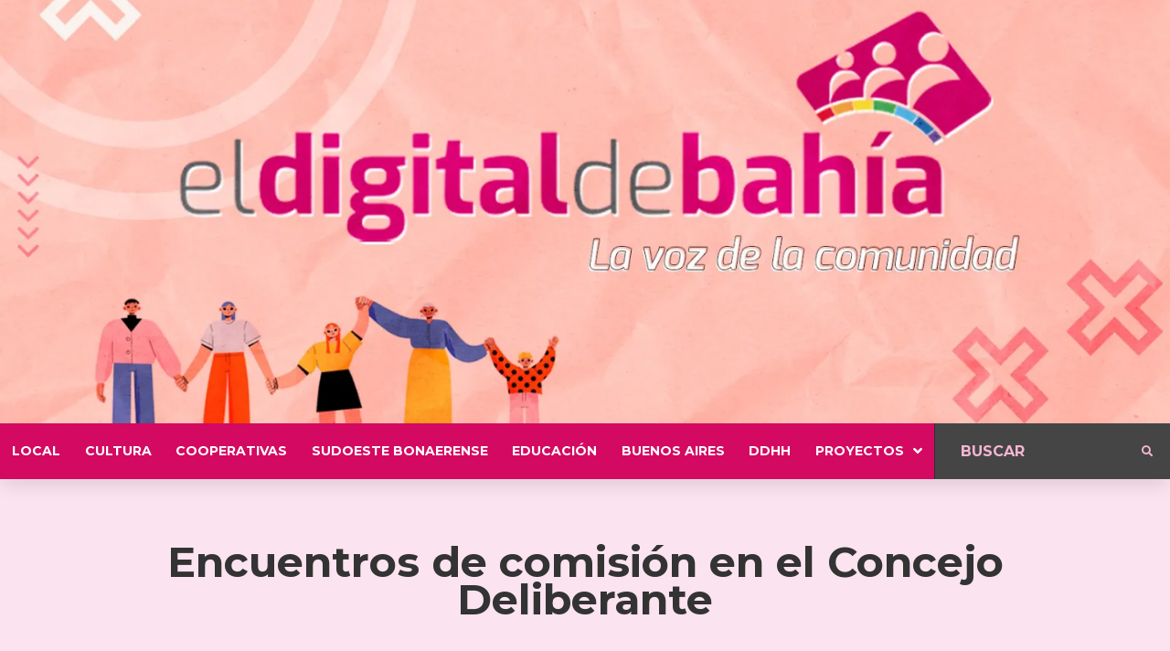

--- FILE ---
content_type: text/html; charset=UTF-8
request_url: https://eldigitaldebahia.com.ar/sociedad/encuentros-de-comision-en-el-consejo-deliberante/
body_size: 131273
content:
<!doctype html>
<html lang="es" prefix="og: https://ogp.me/ns#">
<head>
	<meta charset="UTF-8">
	<meta name="viewport" content="width=device-width, initial-scale=1">
	<link rel="profile" href="https://gmpg.org/xfn/11">
	
<!-- Optimización para motores de búsqueda de Rank Math -  https://rankmath.com/ -->
<title>Encuentros de comisión en el Concejo Deliberante | El Digital de Bahía</title>
<meta name="description" content="El Concejo Deliberante bahiense tuvo reuniones de la subcomisión de Residuos, ayer, y el viernes 13 fue la oportunidad del Observatorio de los Derechos de las"/>
<meta name="robots" content="follow, index, max-snippet:-1, max-video-preview:-1, max-image-preview:large"/>
<link rel="canonical" href="https://eldigitaldebahia.com.ar/sociedad/encuentros-de-comision-en-el-consejo-deliberante/" />
<meta property="og:locale" content="es_ES" />
<meta property="og:type" content="article" />
<meta property="og:title" content="Encuentros de comisión en el Concejo Deliberante | El Digital de Bahía" />
<meta property="og:description" content="El Concejo Deliberante bahiense tuvo reuniones de la subcomisión de Residuos, ayer, y el viernes 13 fue la oportunidad del Observatorio de los Derechos de las" />
<meta property="og:url" content="https://eldigitaldebahia.com.ar/sociedad/encuentros-de-comision-en-el-consejo-deliberante/" />
<meta property="og:site_name" content="El Digital de Bahía" />
<meta property="article:section" content="Local" />
<meta property="og:updated_time" content="2017-10-20T14:53:40-03:00" />
<meta property="og:image" content="https://i0.wp.com/eldigitaldebahia.com.ar/wp-content/uploads/2017/10/Consejo_Deliberante_Bahia_Blanca.jpg" />
<meta property="og:image:secure_url" content="https://i0.wp.com/eldigitaldebahia.com.ar/wp-content/uploads/2017/10/Consejo_Deliberante_Bahia_Blanca.jpg" />
<meta property="og:image:width" content="724" />
<meta property="og:image:height" content="475" />
<meta property="og:image:alt" content="Encuentros de comisión en el Concejo Deliberante" />
<meta property="og:image:type" content="image/jpeg" />
<meta property="article:published_time" content="2017-10-18T19:07:19-03:00" />
<meta property="article:modified_time" content="2017-10-20T14:53:40-03:00" />
<meta name="twitter:card" content="summary_large_image" />
<meta name="twitter:title" content="Encuentros de comisión en el Concejo Deliberante | El Digital de Bahía" />
<meta name="twitter:description" content="El Concejo Deliberante bahiense tuvo reuniones de la subcomisión de Residuos, ayer, y el viernes 13 fue la oportunidad del Observatorio de los Derechos de las" />
<meta name="twitter:image" content="https://i0.wp.com/eldigitaldebahia.com.ar/wp-content/uploads/2017/10/Consejo_Deliberante_Bahia_Blanca.jpg" />
<meta name="twitter:label1" content="Escrito por" />
<meta name="twitter:data1" content="Cooperativa Ecomedios" />
<meta name="twitter:label2" content="Tiempo de lectura" />
<meta name="twitter:data2" content="2 minutos" />
<script type="application/ld+json" class="rank-math-schema">{"@context":"https://schema.org","@graph":[{"@type":"Place","@id":"https://eldigitaldebahia.com.ar/#place","address":{"@type":"PostalAddress","streetAddress":"Gorriti 75. Oficina 3","addressLocality":"Bah\u00eda Blanca","addressRegion":"Buenos Aires","postalCode":"8000","addressCountry":"Argentina"}},{"@type":["NewsMediaOrganization","Organization"],"@id":"https://eldigitaldebahia.com.ar/#organization","name":"El Digital de Bah\u00eda","url":"https://eldigitaldebahia.com.ar","email":"eldigitaldebahia@gmail.com","address":{"@type":"PostalAddress","streetAddress":"Gorriti 75. Oficina 3","addressLocality":"Bah\u00eda Blanca","addressRegion":"Buenos Aires","postalCode":"8000","addressCountry":"Argentina"},"logo":{"@type":"ImageObject","@id":"https://eldigitaldebahia.com.ar/#logo","url":"https://eldigitaldebahia.com.ar/wp-content/uploads/2021/12/logo-edb-10-anos-corto-listo-bco-y-color.png","contentUrl":"https://eldigitaldebahia.com.ar/wp-content/uploads/2021/12/logo-edb-10-anos-corto-listo-bco-y-color.png","caption":"El Digital de Bah\u00eda","inLanguage":"es","width":"1446","height":"1520"},"contactPoint":[{"@type":"ContactPoint","telephone":"+542914405910","contactType":"customer support"}],"location":{"@id":"https://eldigitaldebahia.com.ar/#place"}},{"@type":"WebSite","@id":"https://eldigitaldebahia.com.ar/#website","url":"https://eldigitaldebahia.com.ar","name":"El Digital de Bah\u00eda","alternateName":"bah\u00eda digital","publisher":{"@id":"https://eldigitaldebahia.com.ar/#organization"},"inLanguage":"es"},{"@type":"ImageObject","@id":"https://i0.wp.com/eldigitaldebahia.com.ar/wp-content/uploads/2017/10/Consejo_Deliberante_Bahia_Blanca.jpg?fit=724%2C475&amp;ssl=1","url":"https://i0.wp.com/eldigitaldebahia.com.ar/wp-content/uploads/2017/10/Consejo_Deliberante_Bahia_Blanca.jpg?fit=724%2C475&amp;ssl=1","width":"724","height":"475","inLanguage":"es"},{"@type":"WebPage","@id":"https://eldigitaldebahia.com.ar/sociedad/encuentros-de-comision-en-el-consejo-deliberante/#webpage","url":"https://eldigitaldebahia.com.ar/sociedad/encuentros-de-comision-en-el-consejo-deliberante/","name":"Encuentros de comisi\u00f3n en el Concejo Deliberante | El Digital de Bah\u00eda","datePublished":"2017-10-18T19:07:19-03:00","dateModified":"2017-10-20T14:53:40-03:00","isPartOf":{"@id":"https://eldigitaldebahia.com.ar/#website"},"primaryImageOfPage":{"@id":"https://i0.wp.com/eldigitaldebahia.com.ar/wp-content/uploads/2017/10/Consejo_Deliberante_Bahia_Blanca.jpg?fit=724%2C475&amp;ssl=1"},"inLanguage":"es"},{"@type":"Person","@id":"https://eldigitaldebahia.com.ar/author/mariano/","name":"Cooperativa Ecomedios","url":"https://eldigitaldebahia.com.ar/author/mariano/","image":{"@type":"ImageObject","@id":"https://secure.gravatar.com/avatar/982f38b014dc5adfd768f4ff32f042edfc82f827f956abcbe5d6c49f1b9a0daf?s=96&amp;d=mm&amp;r=g","url":"https://secure.gravatar.com/avatar/982f38b014dc5adfd768f4ff32f042edfc82f827f956abcbe5d6c49f1b9a0daf?s=96&amp;d=mm&amp;r=g","caption":"Cooperativa Ecomedios","inLanguage":"es"},"worksFor":{"@id":"https://eldigitaldebahia.com.ar/#organization"}},{"@type":"NewsArticle","headline":"Encuentros de comisi\u00f3n en el Concejo Deliberante | El Digital de Bah\u00eda","datePublished":"2017-10-18T19:07:19-03:00","dateModified":"2017-10-20T14:53:40-03:00","articleSection":"Local","author":{"@id":"https://eldigitaldebahia.com.ar/author/mariano/","name":"Cooperativa Ecomedios"},"publisher":{"@id":"https://eldigitaldebahia.com.ar/#organization"},"description":"El Concejo Deliberante bahiense tuvo reuniones de la subcomisi\u00f3n de Residuos, ayer, y el viernes 13 fue la oportunidad del Observatorio de los Derechos de las","name":"Encuentros de comisi\u00f3n en el Concejo Deliberante | El Digital de Bah\u00eda","@id":"https://eldigitaldebahia.com.ar/sociedad/encuentros-de-comision-en-el-consejo-deliberante/#richSnippet","isPartOf":{"@id":"https://eldigitaldebahia.com.ar/sociedad/encuentros-de-comision-en-el-consejo-deliberante/#webpage"},"image":{"@id":"https://i0.wp.com/eldigitaldebahia.com.ar/wp-content/uploads/2017/10/Consejo_Deliberante_Bahia_Blanca.jpg?fit=724%2C475&amp;ssl=1"},"inLanguage":"es","mainEntityOfPage":{"@id":"https://eldigitaldebahia.com.ar/sociedad/encuentros-de-comision-en-el-consejo-deliberante/#webpage"}}]}</script>
<!-- /Plugin Rank Math WordPress SEO -->

<link rel='dns-prefetch' href='//www.googletagmanager.com' />
<link rel='dns-prefetch' href='//stats.wp.com' />
<link rel='dns-prefetch' href='//i0.wp.com' />
<link rel='dns-prefetch' href='//c0.wp.com' />
<link rel="alternate" type="application/rss+xml" title="El Digital de Bahía &raquo; Feed" href="https://eldigitaldebahia.com.ar/feed/" />
<link rel="alternate" type="application/rss+xml" title="El Digital de Bahía &raquo; Feed de los comentarios" href="https://eldigitaldebahia.com.ar/comments/feed/" />
<link rel="alternate" type="application/rss+xml" title="El Digital de Bahía &raquo; Comentario Encuentros de comisión en el Concejo Deliberante del feed" href="https://eldigitaldebahia.com.ar/sociedad/encuentros-de-comision-en-el-consejo-deliberante/feed/" />
<link rel="alternate" title="oEmbed (JSON)" type="application/json+oembed" href="https://eldigitaldebahia.com.ar/wp-json/oembed/1.0/embed?url=https%3A%2F%2Feldigitaldebahia.com.ar%2Fsociedad%2Fencuentros-de-comision-en-el-consejo-deliberante%2F" />
<link rel="alternate" title="oEmbed (XML)" type="text/xml+oembed" href="https://eldigitaldebahia.com.ar/wp-json/oembed/1.0/embed?url=https%3A%2F%2Feldigitaldebahia.com.ar%2Fsociedad%2Fencuentros-de-comision-en-el-consejo-deliberante%2F&#038;format=xml" />
<style id='wp-img-auto-sizes-contain-inline-css'>
img:is([sizes=auto i],[sizes^="auto," i]){contain-intrinsic-size:3000px 1500px}
/*# sourceURL=wp-img-auto-sizes-contain-inline-css */
</style>
<link rel='stylesheet' id='hello-elementor-theme-style-css' href='https://eldigitaldebahia.com.ar/wp-content/themes/hello-elementor/theme.min.css?ver=3.0.1' media='all' />
<link rel='stylesheet' id='jet-menu-hello-css' href='https://eldigitaldebahia.com.ar/wp-content/plugins/jet-menu/integration/themes/hello-elementor/assets/css/style.css?ver=2.4.3' media='all' />
<style id='wp-emoji-styles-inline-css'>

	img.wp-smiley, img.emoji {
		display: inline !important;
		border: none !important;
		box-shadow: none !important;
		height: 1em !important;
		width: 1em !important;
		margin: 0 0.07em !important;
		vertical-align: -0.1em !important;
		background: none !important;
		padding: 0 !important;
	}
/*# sourceURL=wp-emoji-styles-inline-css */
</style>
<link rel='stylesheet' id='wp-block-library-css' href='https://c0.wp.com/c/6.9/wp-includes/css/dist/block-library/style.min.css' media='all' />
<style id='wp-block-library-inline-css'>
.has-text-align-justify{text-align:justify;}

/*# sourceURL=wp-block-library-inline-css */
</style><style id='global-styles-inline-css'>
:root{--wp--preset--aspect-ratio--square: 1;--wp--preset--aspect-ratio--4-3: 4/3;--wp--preset--aspect-ratio--3-4: 3/4;--wp--preset--aspect-ratio--3-2: 3/2;--wp--preset--aspect-ratio--2-3: 2/3;--wp--preset--aspect-ratio--16-9: 16/9;--wp--preset--aspect-ratio--9-16: 9/16;--wp--preset--color--black: #000000;--wp--preset--color--cyan-bluish-gray: #abb8c3;--wp--preset--color--white: #ffffff;--wp--preset--color--pale-pink: #f78da7;--wp--preset--color--vivid-red: #cf2e2e;--wp--preset--color--luminous-vivid-orange: #ff6900;--wp--preset--color--luminous-vivid-amber: #fcb900;--wp--preset--color--light-green-cyan: #7bdcb5;--wp--preset--color--vivid-green-cyan: #00d084;--wp--preset--color--pale-cyan-blue: #8ed1fc;--wp--preset--color--vivid-cyan-blue: #0693e3;--wp--preset--color--vivid-purple: #9b51e0;--wp--preset--gradient--vivid-cyan-blue-to-vivid-purple: linear-gradient(135deg,rgb(6,147,227) 0%,rgb(155,81,224) 100%);--wp--preset--gradient--light-green-cyan-to-vivid-green-cyan: linear-gradient(135deg,rgb(122,220,180) 0%,rgb(0,208,130) 100%);--wp--preset--gradient--luminous-vivid-amber-to-luminous-vivid-orange: linear-gradient(135deg,rgb(252,185,0) 0%,rgb(255,105,0) 100%);--wp--preset--gradient--luminous-vivid-orange-to-vivid-red: linear-gradient(135deg,rgb(255,105,0) 0%,rgb(207,46,46) 100%);--wp--preset--gradient--very-light-gray-to-cyan-bluish-gray: linear-gradient(135deg,rgb(238,238,238) 0%,rgb(169,184,195) 100%);--wp--preset--gradient--cool-to-warm-spectrum: linear-gradient(135deg,rgb(74,234,220) 0%,rgb(151,120,209) 20%,rgb(207,42,186) 40%,rgb(238,44,130) 60%,rgb(251,105,98) 80%,rgb(254,248,76) 100%);--wp--preset--gradient--blush-light-purple: linear-gradient(135deg,rgb(255,206,236) 0%,rgb(152,150,240) 100%);--wp--preset--gradient--blush-bordeaux: linear-gradient(135deg,rgb(254,205,165) 0%,rgb(254,45,45) 50%,rgb(107,0,62) 100%);--wp--preset--gradient--luminous-dusk: linear-gradient(135deg,rgb(255,203,112) 0%,rgb(199,81,192) 50%,rgb(65,88,208) 100%);--wp--preset--gradient--pale-ocean: linear-gradient(135deg,rgb(255,245,203) 0%,rgb(182,227,212) 50%,rgb(51,167,181) 100%);--wp--preset--gradient--electric-grass: linear-gradient(135deg,rgb(202,248,128) 0%,rgb(113,206,126) 100%);--wp--preset--gradient--midnight: linear-gradient(135deg,rgb(2,3,129) 0%,rgb(40,116,252) 100%);--wp--preset--font-size--small: 13px;--wp--preset--font-size--medium: 20px;--wp--preset--font-size--large: 36px;--wp--preset--font-size--x-large: 42px;--wp--preset--spacing--20: 0.44rem;--wp--preset--spacing--30: 0.67rem;--wp--preset--spacing--40: 1rem;--wp--preset--spacing--50: 1.5rem;--wp--preset--spacing--60: 2.25rem;--wp--preset--spacing--70: 3.38rem;--wp--preset--spacing--80: 5.06rem;--wp--preset--shadow--natural: 6px 6px 9px rgba(0, 0, 0, 0.2);--wp--preset--shadow--deep: 12px 12px 50px rgba(0, 0, 0, 0.4);--wp--preset--shadow--sharp: 6px 6px 0px rgba(0, 0, 0, 0.2);--wp--preset--shadow--outlined: 6px 6px 0px -3px rgb(255, 255, 255), 6px 6px rgb(0, 0, 0);--wp--preset--shadow--crisp: 6px 6px 0px rgb(0, 0, 0);}:where(.is-layout-flex){gap: 0.5em;}:where(.is-layout-grid){gap: 0.5em;}body .is-layout-flex{display: flex;}.is-layout-flex{flex-wrap: wrap;align-items: center;}.is-layout-flex > :is(*, div){margin: 0;}body .is-layout-grid{display: grid;}.is-layout-grid > :is(*, div){margin: 0;}:where(.wp-block-columns.is-layout-flex){gap: 2em;}:where(.wp-block-columns.is-layout-grid){gap: 2em;}:where(.wp-block-post-template.is-layout-flex){gap: 1.25em;}:where(.wp-block-post-template.is-layout-grid){gap: 1.25em;}.has-black-color{color: var(--wp--preset--color--black) !important;}.has-cyan-bluish-gray-color{color: var(--wp--preset--color--cyan-bluish-gray) !important;}.has-white-color{color: var(--wp--preset--color--white) !important;}.has-pale-pink-color{color: var(--wp--preset--color--pale-pink) !important;}.has-vivid-red-color{color: var(--wp--preset--color--vivid-red) !important;}.has-luminous-vivid-orange-color{color: var(--wp--preset--color--luminous-vivid-orange) !important;}.has-luminous-vivid-amber-color{color: var(--wp--preset--color--luminous-vivid-amber) !important;}.has-light-green-cyan-color{color: var(--wp--preset--color--light-green-cyan) !important;}.has-vivid-green-cyan-color{color: var(--wp--preset--color--vivid-green-cyan) !important;}.has-pale-cyan-blue-color{color: var(--wp--preset--color--pale-cyan-blue) !important;}.has-vivid-cyan-blue-color{color: var(--wp--preset--color--vivid-cyan-blue) !important;}.has-vivid-purple-color{color: var(--wp--preset--color--vivid-purple) !important;}.has-black-background-color{background-color: var(--wp--preset--color--black) !important;}.has-cyan-bluish-gray-background-color{background-color: var(--wp--preset--color--cyan-bluish-gray) !important;}.has-white-background-color{background-color: var(--wp--preset--color--white) !important;}.has-pale-pink-background-color{background-color: var(--wp--preset--color--pale-pink) !important;}.has-vivid-red-background-color{background-color: var(--wp--preset--color--vivid-red) !important;}.has-luminous-vivid-orange-background-color{background-color: var(--wp--preset--color--luminous-vivid-orange) !important;}.has-luminous-vivid-amber-background-color{background-color: var(--wp--preset--color--luminous-vivid-amber) !important;}.has-light-green-cyan-background-color{background-color: var(--wp--preset--color--light-green-cyan) !important;}.has-vivid-green-cyan-background-color{background-color: var(--wp--preset--color--vivid-green-cyan) !important;}.has-pale-cyan-blue-background-color{background-color: var(--wp--preset--color--pale-cyan-blue) !important;}.has-vivid-cyan-blue-background-color{background-color: var(--wp--preset--color--vivid-cyan-blue) !important;}.has-vivid-purple-background-color{background-color: var(--wp--preset--color--vivid-purple) !important;}.has-black-border-color{border-color: var(--wp--preset--color--black) !important;}.has-cyan-bluish-gray-border-color{border-color: var(--wp--preset--color--cyan-bluish-gray) !important;}.has-white-border-color{border-color: var(--wp--preset--color--white) !important;}.has-pale-pink-border-color{border-color: var(--wp--preset--color--pale-pink) !important;}.has-vivid-red-border-color{border-color: var(--wp--preset--color--vivid-red) !important;}.has-luminous-vivid-orange-border-color{border-color: var(--wp--preset--color--luminous-vivid-orange) !important;}.has-luminous-vivid-amber-border-color{border-color: var(--wp--preset--color--luminous-vivid-amber) !important;}.has-light-green-cyan-border-color{border-color: var(--wp--preset--color--light-green-cyan) !important;}.has-vivid-green-cyan-border-color{border-color: var(--wp--preset--color--vivid-green-cyan) !important;}.has-pale-cyan-blue-border-color{border-color: var(--wp--preset--color--pale-cyan-blue) !important;}.has-vivid-cyan-blue-border-color{border-color: var(--wp--preset--color--vivid-cyan-blue) !important;}.has-vivid-purple-border-color{border-color: var(--wp--preset--color--vivid-purple) !important;}.has-vivid-cyan-blue-to-vivid-purple-gradient-background{background: var(--wp--preset--gradient--vivid-cyan-blue-to-vivid-purple) !important;}.has-light-green-cyan-to-vivid-green-cyan-gradient-background{background: var(--wp--preset--gradient--light-green-cyan-to-vivid-green-cyan) !important;}.has-luminous-vivid-amber-to-luminous-vivid-orange-gradient-background{background: var(--wp--preset--gradient--luminous-vivid-amber-to-luminous-vivid-orange) !important;}.has-luminous-vivid-orange-to-vivid-red-gradient-background{background: var(--wp--preset--gradient--luminous-vivid-orange-to-vivid-red) !important;}.has-very-light-gray-to-cyan-bluish-gray-gradient-background{background: var(--wp--preset--gradient--very-light-gray-to-cyan-bluish-gray) !important;}.has-cool-to-warm-spectrum-gradient-background{background: var(--wp--preset--gradient--cool-to-warm-spectrum) !important;}.has-blush-light-purple-gradient-background{background: var(--wp--preset--gradient--blush-light-purple) !important;}.has-blush-bordeaux-gradient-background{background: var(--wp--preset--gradient--blush-bordeaux) !important;}.has-luminous-dusk-gradient-background{background: var(--wp--preset--gradient--luminous-dusk) !important;}.has-pale-ocean-gradient-background{background: var(--wp--preset--gradient--pale-ocean) !important;}.has-electric-grass-gradient-background{background: var(--wp--preset--gradient--electric-grass) !important;}.has-midnight-gradient-background{background: var(--wp--preset--gradient--midnight) !important;}.has-small-font-size{font-size: var(--wp--preset--font-size--small) !important;}.has-medium-font-size{font-size: var(--wp--preset--font-size--medium) !important;}.has-large-font-size{font-size: var(--wp--preset--font-size--large) !important;}.has-x-large-font-size{font-size: var(--wp--preset--font-size--x-large) !important;}
/*# sourceURL=global-styles-inline-css */
</style>

<style id='classic-theme-styles-inline-css'>
/*! This file is auto-generated */
.wp-block-button__link{color:#fff;background-color:#32373c;border-radius:9999px;box-shadow:none;text-decoration:none;padding:calc(.667em + 2px) calc(1.333em + 2px);font-size:1.125em}.wp-block-file__button{background:#32373c;color:#fff;text-decoration:none}
/*# sourceURL=/wp-includes/css/classic-themes.min.css */
</style>
<link rel='stylesheet' id='jet-engine-frontend-css' href='https://eldigitaldebahia.com.ar/wp-content/plugins/jet-engine/assets/css/frontend.css?ver=3.3.5' media='all' />
<link rel='stylesheet' id='hello-elementor-css' href='https://eldigitaldebahia.com.ar/wp-content/themes/hello-elementor/style.min.css?ver=3.0.1' media='all' />
<link rel='stylesheet' id='hello-elementor-header-footer-css' href='https://eldigitaldebahia.com.ar/wp-content/themes/hello-elementor/header-footer.min.css?ver=3.0.1' media='all' />
<link rel='stylesheet' id='elementor-frontend-css' href='https://eldigitaldebahia.com.ar/wp-content/plugins/elementor/assets/css/frontend-lite.min.css?ver=3.19.2' media='all' />
<link rel='stylesheet' id='elementor-post-36804-css' href='https://eldigitaldebahia.com.ar/wp-content/uploads/elementor/css/post-36804.css?ver=1707758786' media='all' />
<link rel='stylesheet' id='font-awesome-all-css' href='https://eldigitaldebahia.com.ar/wp-content/plugins/jet-menu/assets/public/lib/font-awesome/css/all.min.css?ver=5.12.0' media='all' />
<link rel='stylesheet' id='font-awesome-v4-shims-css' href='https://eldigitaldebahia.com.ar/wp-content/plugins/jet-menu/assets/public/lib/font-awesome/css/v4-shims.min.css?ver=5.12.0' media='all' />
<link rel='stylesheet' id='jet-menu-public-styles-css' href='https://eldigitaldebahia.com.ar/wp-content/plugins/jet-menu/assets/public/css/public.css?ver=2.4.3' media='all' />
<link rel='stylesheet' id='jet-theme-core-frontend-styles-css' href='https://eldigitaldebahia.com.ar/wp-content/plugins/jet-theme-core/assets/css/frontend.css?ver=2.1.2.3' media='all' />
<link rel='stylesheet' id='jet-blocks-css' href='https://eldigitaldebahia.com.ar/wp-content/uploads/elementor/css/custom-jet-blocks.css?ver=1.3.10' media='all' />
<link rel='stylesheet' id='jet-elements-css' href='https://eldigitaldebahia.com.ar/wp-content/plugins/jet-elements/assets/css/jet-elements.css?ver=2.6.15' media='all' />
<link rel='stylesheet' id='jet-elements-skin-css' href='https://eldigitaldebahia.com.ar/wp-content/plugins/jet-elements/assets/css/jet-elements-skin.css?ver=2.6.15' media='all' />
<link rel='stylesheet' id='elementor-icons-css' href='https://eldigitaldebahia.com.ar/wp-content/plugins/elementor/assets/lib/eicons/css/elementor-icons.min.css?ver=5.27.0' media='all' />
<link rel='stylesheet' id='swiper-css' href='https://eldigitaldebahia.com.ar/wp-content/plugins/elementor/assets/lib/swiper/css/swiper.min.css?ver=5.3.6' media='all' />
<link rel='stylesheet' id='elementor-pro-css' href='https://eldigitaldebahia.com.ar/wp-content/plugins/elementor-pro/assets/css/frontend-lite.min.css?ver=3.13.1' media='all' />
<link rel='stylesheet' id='jet-blog-css' href='https://eldigitaldebahia.com.ar/wp-content/plugins/jet-blog/assets/css/jet-blog.css?ver=2.3.6' media='all' />
<link rel='stylesheet' id='jet-tricks-frontend-css' href='https://eldigitaldebahia.com.ar/wp-content/plugins/jet-tricks/assets/css/jet-tricks-frontend.css?ver=1.4.8' media='all' />
<link rel='stylesheet' id='elementor-global-css' href='https://eldigitaldebahia.com.ar/wp-content/uploads/elementor/css/global.css?ver=1707758789' media='all' />
<link rel='stylesheet' id='elementor-post-35663-css' href='https://eldigitaldebahia.com.ar/wp-content/uploads/elementor/css/post-35663.css?ver=1707758789' media='all' />
<link rel='stylesheet' id='elementor-post-35681-css' href='https://eldigitaldebahia.com.ar/wp-content/uploads/elementor/css/post-35681.css?ver=1707758789' media='all' />
<link rel='stylesheet' id='elementor-post-35702-css' href='https://eldigitaldebahia.com.ar/wp-content/uploads/elementor/css/post-35702.css?ver=1707760275' media='all' />
<link rel='stylesheet' id='social-logos-css' href='https://c0.wp.com/p/jetpack/13.1.4/_inc/social-logos/social-logos.min.css' media='all' />
<link rel='stylesheet' id='google-fonts-1-css' href='https://fonts.googleapis.com/css?family=Roboto%3A100%2C100italic%2C200%2C200italic%2C300%2C300italic%2C400%2C400italic%2C500%2C500italic%2C600%2C600italic%2C700%2C700italic%2C800%2C800italic%2C900%2C900italic%7CRoboto+Slab%3A100%2C100italic%2C200%2C200italic%2C300%2C300italic%2C400%2C400italic%2C500%2C500italic%2C600%2C600italic%2C700%2C700italic%2C800%2C800italic%2C900%2C900italic%7CMontserrat%3A100%2C100italic%2C200%2C200italic%2C300%2C300italic%2C400%2C400italic%2C500%2C500italic%2C600%2C600italic%2C700%2C700italic%2C800%2C800italic%2C900%2C900italic%7CLibre+Franklin%3A100%2C100italic%2C200%2C200italic%2C300%2C300italic%2C400%2C400italic%2C500%2C500italic%2C600%2C600italic%2C700%2C700italic%2C800%2C800italic%2C900%2C900italic&#038;display=auto&#038;ver=6.9' media='all' />
<link rel='stylesheet' id='elementor-icons-shared-0-css' href='https://eldigitaldebahia.com.ar/wp-content/plugins/elementor/assets/lib/font-awesome/css/fontawesome.min.css?ver=5.15.3' media='all' />
<link rel='stylesheet' id='elementor-icons-fa-solid-css' href='https://eldigitaldebahia.com.ar/wp-content/plugins/elementor/assets/lib/font-awesome/css/solid.min.css?ver=5.15.3' media='all' />
<link rel='stylesheet' id='jetpack_css-css' href='https://c0.wp.com/p/jetpack/13.1.4/css/jetpack.css' media='all' />
<link rel="preconnect" href="https://fonts.gstatic.com/" crossorigin><script src="https://c0.wp.com/c/6.9/wp-includes/js/jquery/jquery.min.js" id="jquery-core-js"></script>
<script src="https://c0.wp.com/c/6.9/wp-includes/js/jquery/jquery-migrate.min.js" id="jquery-migrate-js"></script>

<!-- Fragmento de código de Google Analytics añadido por Site Kit -->
<script src="https://www.googletagmanager.com/gtag/js?id=G-J2XEE0MZVT" id="google_gtagjs-js" async></script>
<script id="google_gtagjs-js-after">
window.dataLayer = window.dataLayer || [];function gtag(){dataLayer.push(arguments);}
gtag('set', 'linker', {"domains":["eldigitaldebahia.com.ar"]} );
gtag("js", new Date());
gtag("set", "developer_id.dZTNiMT", true);
gtag("config", "G-J2XEE0MZVT");
//# sourceURL=google_gtagjs-js-after
</script>

<!-- Final del fragmento de código de Google Analytics añadido por Site Kit -->
<link rel="https://api.w.org/" href="https://eldigitaldebahia.com.ar/wp-json/" /><link rel="alternate" title="JSON" type="application/json" href="https://eldigitaldebahia.com.ar/wp-json/wp/v2/posts/5617" /><link rel="EditURI" type="application/rsd+xml" title="RSD" href="https://eldigitaldebahia.com.ar/xmlrpc.php?rsd" />
<meta name="generator" content="WordPress 6.9" />
<link rel='shortlink' href='https://eldigitaldebahia.com.ar/?p=5617' />
<meta name="generator" content="Site Kit by Google 1.119.0" />	<style>img#wpstats{display:none}</style>
		<meta name="generator" content="Elementor 3.19.2; features: e_optimized_assets_loading, e_optimized_css_loading, additional_custom_breakpoints, block_editor_assets_optimize, e_image_loading_optimization; settings: css_print_method-external, google_font-enabled, font_display-auto">
<link rel="icon" href="https://i0.wp.com/eldigitaldebahia.com.ar/wp-content/uploads/2021/12/cropped-logo-edb-10-anos-corto-listo-bco-y-color.png?fit=32%2C32&#038;ssl=1" sizes="32x32" />
<link rel="icon" href="https://i0.wp.com/eldigitaldebahia.com.ar/wp-content/uploads/2021/12/cropped-logo-edb-10-anos-corto-listo-bco-y-color.png?fit=192%2C192&#038;ssl=1" sizes="192x192" />
<link rel="apple-touch-icon" href="https://i0.wp.com/eldigitaldebahia.com.ar/wp-content/uploads/2021/12/cropped-logo-edb-10-anos-corto-listo-bco-y-color.png?fit=180%2C180&#038;ssl=1" />
<meta name="msapplication-TileImage" content="https://i0.wp.com/eldigitaldebahia.com.ar/wp-content/uploads/2021/12/cropped-logo-edb-10-anos-corto-listo-bco-y-color.png?fit=270%2C270&#038;ssl=1" />
<link rel='stylesheet' id='elementor-post-35698-css' href='https://eldigitaldebahia.com.ar/wp-content/uploads/elementor/css/post-35698.css?ver=1707758789' media='all' />
<link rel='stylesheet' id='elementor-icons-fa-brands-css' href='https://eldigitaldebahia.com.ar/wp-content/plugins/elementor/assets/lib/font-awesome/css/brands.min.css?ver=5.15.3' media='all' />
</head>
<body data-rsssl=1 class="wp-singular post-template-default single single-post postid-5617 single-format-standard wp-custom-logo wp-theme-hello-elementor wp-child-theme-hello-elementor-child jet-desktop-menu-active elementor-default elementor-template-full-width elementor-kit-36804 elementor-page-35702">

		<section data-elementor-type="header" data-elementor-id="35663" class="elementor elementor-35663 elementor-location-header">
					<div class="elementor-section-wrap">
								<section class="elementor-section elementor-top-section elementor-element elementor-element-d14f409 elementor-section-full_width elementor-section-stretched elementor-section-height-default elementor-section-height-default" data-id="d14f409" data-element_type="section" data-settings="{&quot;jet_parallax_layout_list&quot;:[{&quot;_id&quot;:&quot;ac89ac0&quot;,&quot;jet_parallax_layout_image&quot;:{&quot;url&quot;:&quot;&quot;,&quot;id&quot;:&quot;&quot;,&quot;size&quot;:&quot;&quot;},&quot;jet_parallax_layout_image_tablet&quot;:{&quot;url&quot;:&quot;&quot;,&quot;id&quot;:&quot;&quot;,&quot;size&quot;:&quot;&quot;},&quot;jet_parallax_layout_image_mobile&quot;:{&quot;url&quot;:&quot;&quot;,&quot;id&quot;:&quot;&quot;,&quot;size&quot;:&quot;&quot;},&quot;jet_parallax_layout_speed&quot;:{&quot;unit&quot;:&quot;%&quot;,&quot;size&quot;:50,&quot;sizes&quot;:[]},&quot;jet_parallax_layout_type&quot;:&quot;scroll&quot;,&quot;jet_parallax_layout_direction&quot;:null,&quot;jet_parallax_layout_fx_direction&quot;:null,&quot;jet_parallax_layout_z_index&quot;:&quot;&quot;,&quot;jet_parallax_layout_bg_x&quot;:50,&quot;jet_parallax_layout_bg_x_tablet&quot;:&quot;&quot;,&quot;jet_parallax_layout_bg_x_mobile&quot;:&quot;&quot;,&quot;jet_parallax_layout_bg_y&quot;:50,&quot;jet_parallax_layout_bg_y_tablet&quot;:&quot;&quot;,&quot;jet_parallax_layout_bg_y_mobile&quot;:&quot;&quot;,&quot;jet_parallax_layout_bg_size&quot;:&quot;auto&quot;,&quot;jet_parallax_layout_bg_size_tablet&quot;:&quot;&quot;,&quot;jet_parallax_layout_bg_size_mobile&quot;:&quot;&quot;,&quot;jet_parallax_layout_animation_prop&quot;:&quot;transform&quot;,&quot;jet_parallax_layout_on&quot;:[&quot;desktop&quot;,&quot;tablet&quot;]}],&quot;background_background&quot;:&quot;classic&quot;,&quot;stretch_section&quot;:&quot;section-stretched&quot;}">
							<div class="elementor-background-overlay"></div>
							<div class="elementor-container elementor-column-gap-default">
					<div class="elementor-column elementor-col-100 elementor-top-column elementor-element elementor-element-6b383da9" data-id="6b383da9" data-element_type="column" data-settings="{&quot;background_background&quot;:&quot;classic&quot;}">
			<div class="elementor-widget-wrap elementor-element-populated">
						<div class="elementor-element elementor-element-fc274e1 elementor-widget elementor-widget-image" data-id="fc274e1" data-element_type="widget" id="imgbanner" data-widget_type="image.default">
				<div class="elementor-widget-container">
			<style>/*! elementor - v3.19.0 - 07-02-2024 */
.elementor-widget-image{text-align:center}.elementor-widget-image a{display:inline-block}.elementor-widget-image a img[src$=".svg"]{width:48px}.elementor-widget-image img{vertical-align:middle;display:inline-block}</style>											<a href="https://eldigitaldebahia.com.ar/">
							<img loading="lazy" width="1702" height="630" src="https://i0.wp.com/eldigitaldebahia.com.ar/wp-content/uploads/2021/12/Portada-face.jpg?fit=1702%2C630&amp;ssl=1" class="attachment-full size-full wp-image-45038" alt="" srcset="https://i0.wp.com/eldigitaldebahia.com.ar/wp-content/uploads/2021/12/Portada-face.jpg?w=1702&amp;ssl=1 1702w, https://i0.wp.com/eldigitaldebahia.com.ar/wp-content/uploads/2021/12/Portada-face.jpg?resize=300%2C111&amp;ssl=1 300w, https://i0.wp.com/eldigitaldebahia.com.ar/wp-content/uploads/2021/12/Portada-face.jpg?resize=1024%2C379&amp;ssl=1 1024w, https://i0.wp.com/eldigitaldebahia.com.ar/wp-content/uploads/2021/12/Portada-face.jpg?resize=768%2C284&amp;ssl=1 768w, https://i0.wp.com/eldigitaldebahia.com.ar/wp-content/uploads/2021/12/Portada-face.jpg?resize=1536%2C569&amp;ssl=1 1536w, https://i0.wp.com/eldigitaldebahia.com.ar/wp-content/uploads/2021/12/Portada-face.jpg?w=1600&amp;ssl=1 1600w" sizes="(max-width: 1702px) 100vw, 1702px" />								</a>
													</div>
				</div>
					</div>
		</div>
					</div>
		</section>
				<section class="elementor-section elementor-top-section elementor-element elementor-element-348a38aa elementor-section-full_width elementor-section-height-default elementor-section-height-default" data-id="348a38aa" data-element_type="section" data-settings="{&quot;jet_parallax_layout_list&quot;:[{&quot;_id&quot;:&quot;279f0e1&quot;,&quot;jet_parallax_layout_image&quot;:{&quot;url&quot;:&quot;&quot;,&quot;id&quot;:&quot;&quot;,&quot;size&quot;:&quot;&quot;},&quot;jet_parallax_layout_image_tablet&quot;:{&quot;url&quot;:&quot;&quot;,&quot;id&quot;:&quot;&quot;,&quot;size&quot;:&quot;&quot;},&quot;jet_parallax_layout_image_mobile&quot;:{&quot;url&quot;:&quot;&quot;,&quot;id&quot;:&quot;&quot;,&quot;size&quot;:&quot;&quot;},&quot;jet_parallax_layout_speed&quot;:{&quot;unit&quot;:&quot;%&quot;,&quot;size&quot;:50,&quot;sizes&quot;:[]},&quot;jet_parallax_layout_type&quot;:&quot;scroll&quot;,&quot;jet_parallax_layout_direction&quot;:null,&quot;jet_parallax_layout_fx_direction&quot;:null,&quot;jet_parallax_layout_z_index&quot;:&quot;&quot;,&quot;jet_parallax_layout_bg_x&quot;:50,&quot;jet_parallax_layout_bg_x_tablet&quot;:&quot;&quot;,&quot;jet_parallax_layout_bg_x_mobile&quot;:&quot;&quot;,&quot;jet_parallax_layout_bg_y&quot;:50,&quot;jet_parallax_layout_bg_y_tablet&quot;:&quot;&quot;,&quot;jet_parallax_layout_bg_y_mobile&quot;:&quot;&quot;,&quot;jet_parallax_layout_bg_size&quot;:&quot;auto&quot;,&quot;jet_parallax_layout_bg_size_tablet&quot;:&quot;&quot;,&quot;jet_parallax_layout_bg_size_mobile&quot;:&quot;&quot;,&quot;jet_parallax_layout_animation_prop&quot;:&quot;transform&quot;,&quot;jet_parallax_layout_on&quot;:[&quot;desktop&quot;,&quot;tablet&quot;]}],&quot;background_background&quot;:&quot;classic&quot;}">
						<div class="elementor-container elementor-column-gap-default">
					<div class="elementor-column elementor-col-66 elementor-top-column elementor-element elementor-element-422f42fb" data-id="422f42fb" data-element_type="column" data-settings="{&quot;background_background&quot;:&quot;classic&quot;}">
			<div class="elementor-widget-wrap elementor-element-populated">
						<div class="elementor-element elementor-element-6aa7317d jet-nav-mobile-align-flex-start jet-nav-align-space-between elementor-widget elementor-widget-jet-nav-menu" data-id="6aa7317d" data-element_type="widget" data-widget_type="jet-nav-menu.default">
				<div class="elementor-widget-container">
			<nav class="jet-nav-wrap m-layout-mobile jet-mobile-menu jet-mobile-menu--right-side" data-mobile-trigger-device="mobile" data-mobile-layout="right-side">
<div class="jet-nav__mobile-trigger jet-nav-mobile-trigger-align-right">
	<span class="jet-nav__mobile-trigger-open jet-blocks-icon"><i aria-hidden="true" class="fas fa-bars"></i></span>	<span class="jet-nav__mobile-trigger-close jet-blocks-icon"><i aria-hidden="true" class="fas fa-times"></i></span></div><div class="menu-banner-container"><div class="jet-nav m-layout-mobile jet-nav--horizontal"><div class="menu-item menu-item-type-taxonomy menu-item-object-category current-post-ancestor current-menu-parent current-post-parent jet-nav__item-9679 jet-nav__item"><a href="https://eldigitaldebahia.com.ar/category/sociedad/" class="menu-item-link menu-item-link-depth-0 menu-item-link-top"><span class="jet-nav-link-text">Local</span></a></div>
<div class="menu-item menu-item-type-taxonomy menu-item-object-category jet-nav__item-9680 jet-nav__item"><a href="https://eldigitaldebahia.com.ar/category/cultura/" class="menu-item-link menu-item-link-depth-0 menu-item-link-top"><span class="jet-nav-link-text">Cultura</span></a></div>
<div class="menu-item menu-item-type-taxonomy menu-item-object-category jet-nav__item-38332 jet-nav__item"><a href="https://eldigitaldebahia.com.ar/category/cooperativas/" class="menu-item-link menu-item-link-depth-0 menu-item-link-top"><span class="jet-nav-link-text">Cooperativas</span></a></div>
<div class="menu-item menu-item-type-taxonomy menu-item-object-category jet-nav__item-38334 jet-nav__item"><a href="https://eldigitaldebahia.com.ar/category/sudoeste-bonaerense/" class="menu-item-link menu-item-link-depth-0 menu-item-link-top"><span class="jet-nav-link-text">Sudoeste Bonaerense</span></a></div>
<div class="menu-item menu-item-type-taxonomy menu-item-object-category jet-nav__item-9684 jet-nav__item"><a href="https://eldigitaldebahia.com.ar/category/educacion/" class="menu-item-link menu-item-link-depth-0 menu-item-link-top"><span class="jet-nav-link-text">Educación</span></a></div>
<div class="menu-item menu-item-type-taxonomy menu-item-object-category jet-nav__item-38331 jet-nav__item"><a href="https://eldigitaldebahia.com.ar/category/buenos-aires/" class="menu-item-link menu-item-link-depth-0 menu-item-link-top"><span class="jet-nav-link-text">Buenos Aires</span></a></div>
<div class="menu-item menu-item-type-taxonomy menu-item-object-category jet-nav__item-20009 jet-nav__item"><a href="https://eldigitaldebahia.com.ar/category/juicios-lesa-humanidad/" class="menu-item-link menu-item-link-depth-0 menu-item-link-top"><span class="jet-nav-link-text">DDHH</span></a></div>
<div class="menu-item menu-item-type-custom menu-item-object-custom menu-item-has-children jet-nav__item-35670 jet-nav__item"><a href="#" class="menu-item-link menu-item-link-depth-0 menu-item-link-top"><span class="jet-nav-link-text">Proyectos</span><div class="jet-nav-arrow"><i aria-hidden="true" class="fa fa-angle-down"></i></div></a>
<div  class="jet-nav__sub jet-nav-depth-0">
	<div class="menu-item menu-item-type-custom menu-item-object-custom jet-nav__item-35671 jet-nav__item jet-nav-item-sub"><a target="_blank" href="https://www.youtube.com/playlist?list=PLWfiWh8UyG_xgfZWZSQWmd20ozlIqlTdI" class="menu-item-link menu-item-link-depth-1 menu-item-link-sub"><span class="jet-nav-link-text">Manos Solidarias</span></a></div>
	<div class="menu-item menu-item-type-custom menu-item-object-custom jet-nav__item-35672 jet-nav__item jet-nav-item-sub"><a target="_blank" href="https://eldigitaldebahia.com.ar/comunidad-edb/crece-la-comunidad-edb/" class="menu-item-link menu-item-link-depth-1 menu-item-link-sub"><span class="jet-nav-link-text">Comunidad Mini</span></a></div>
	<div class="menu-item menu-item-type-custom menu-item-object-custom jet-nav__item-35673 jet-nav__item jet-nav-item-sub"><a target="_blank" href="https://www.youtube.com/watch?v=z5f0Oz6Q--U&#038;list=PLWfiWh8UyG_wchK3ICSgT2Ej3--O402GN&#038;ab_channel=ElDigitaldeBah%C3%ADa-EDB-" class="menu-item-link menu-item-link-depth-1 menu-item-link-sub"><span class="jet-nav-link-text">Turismo Seguro</span></a></div>
	<div class="menu-item menu-item-type-taxonomy menu-item-object-category jet-nav__item-38333 jet-nav__item jet-nav-item-sub"><a href="https://eldigitaldebahia.com.ar/category/estuario/" class="menu-item-link menu-item-link-depth-1 menu-item-link-sub"><span class="jet-nav-link-text">Especies de Nuestro Estuario</span></a></div>
</div>
</div>
<div class="jet-nav__mobile-close-btn jet-blocks-icon"><i aria-hidden="true" class="fas fa-times"></i></div></div></div></nav>		</div>
				</div>
					</div>
		</div>
				<div class="elementor-column elementor-col-33 elementor-top-column elementor-element elementor-element-5afaaba1" data-id="5afaaba1" data-element_type="column" data-settings="{&quot;background_background&quot;:&quot;classic&quot;}">
			<div class="elementor-widget-wrap elementor-element-populated">
						<div class="elementor-element elementor-element-52320079 elementor-widget elementor-widget-jet-search" data-id="52320079" data-element_type="widget" data-widget_type="jet-search.default">
				<div class="elementor-widget-container">
			<div class="elementor-jet-search jet-blocks"><div class="jet-search"><form role="search" method="get" class="jet-search__form" action="https://eldigitaldebahia.com.ar/">
	<label class="jet-search__label">
		<input type="search" class="jet-search__field" placeholder="Buscar" value="" name="s" />
	</label>
		<button type="submit" class="jet-search__submit" aria-label="submit search"><span class="jet-search__submit-icon jet-blocks-icon"><i aria-hidden="true" class="fas fa-search"></i></span></button>
			</form></div></div>		</div>
				</div>
					</div>
		</div>
					</div>
		</section>
							</div>
				</section>
				<div data-elementor-type="single-post" data-elementor-id="35702" class="elementor elementor-35702 elementor-location-single post-5617 post type-post status-publish format-standard has-post-thumbnail hentry category-sociedad">
					<div class="elementor-section-wrap">
								<section class="elementor-section elementor-top-section elementor-element elementor-element-8a7a66c elementor-section-full_width elementor-section-height-default elementor-section-height-default" data-id="8a7a66c" data-element_type="section" data-settings="{&quot;jet_parallax_layout_list&quot;:[{&quot;jet_parallax_layout_image&quot;:{&quot;url&quot;:&quot;&quot;,&quot;id&quot;:&quot;&quot;,&quot;size&quot;:&quot;&quot;},&quot;_id&quot;:&quot;c26c3e2&quot;,&quot;jet_parallax_layout_image_tablet&quot;:{&quot;url&quot;:&quot;&quot;,&quot;id&quot;:&quot;&quot;,&quot;size&quot;:&quot;&quot;},&quot;jet_parallax_layout_image_mobile&quot;:{&quot;url&quot;:&quot;&quot;,&quot;id&quot;:&quot;&quot;,&quot;size&quot;:&quot;&quot;},&quot;jet_parallax_layout_speed&quot;:{&quot;unit&quot;:&quot;%&quot;,&quot;size&quot;:50,&quot;sizes&quot;:[]},&quot;jet_parallax_layout_type&quot;:&quot;scroll&quot;,&quot;jet_parallax_layout_direction&quot;:null,&quot;jet_parallax_layout_fx_direction&quot;:null,&quot;jet_parallax_layout_z_index&quot;:&quot;&quot;,&quot;jet_parallax_layout_bg_x&quot;:50,&quot;jet_parallax_layout_bg_x_tablet&quot;:&quot;&quot;,&quot;jet_parallax_layout_bg_x_mobile&quot;:&quot;&quot;,&quot;jet_parallax_layout_bg_y&quot;:50,&quot;jet_parallax_layout_bg_y_tablet&quot;:&quot;&quot;,&quot;jet_parallax_layout_bg_y_mobile&quot;:&quot;&quot;,&quot;jet_parallax_layout_bg_size&quot;:&quot;auto&quot;,&quot;jet_parallax_layout_bg_size_tablet&quot;:&quot;&quot;,&quot;jet_parallax_layout_bg_size_mobile&quot;:&quot;&quot;,&quot;jet_parallax_layout_animation_prop&quot;:&quot;transform&quot;,&quot;jet_parallax_layout_on&quot;:[&quot;desktop&quot;,&quot;tablet&quot;]}]}">
						<div class="elementor-container elementor-column-gap-default">
					<div class="elementor-column elementor-col-100 elementor-top-column elementor-element elementor-element-0bc29d1" data-id="0bc29d1" data-element_type="column">
			<div class="elementor-widget-wrap elementor-element-populated">
						<div class="elementor-element elementor-element-9571f35 elementor-widget elementor-widget-jet-listing-dynamic-field" data-id="9571f35" data-element_type="widget" data-widget_type="jet-listing-dynamic-field.default">
				<div class="elementor-widget-container">
			<div class="jet-listing jet-listing-dynamic-field display-inline"><div class="jet-listing-dynamic-field__inline-wrap"><div class="jet-listing-dynamic-field__content">Encuentros de comisión en el Concejo Deliberante</div></div></div>		</div>
				</div>
				<div class="elementor-element elementor-element-e31c205 elementor-widget elementor-widget-jet-listing-dynamic-image" data-id="e31c205" data-element_type="widget" data-widget_type="jet-listing-dynamic-image.default">
				<div class="elementor-widget-container">
			<div class="jet-listing jet-listing-dynamic-image"><img width="724" height="475" src="https://i0.wp.com/eldigitaldebahia.com.ar/wp-content/uploads/2017/10/Consejo_Deliberante_Bahia_Blanca.jpg?fit=724%2C475&amp;ssl=1" class="jet-listing-dynamic-image__img attachment-full size-full wp-post-image" alt="Stitched Panorama" decoding="async" srcset="https://i0.wp.com/eldigitaldebahia.com.ar/wp-content/uploads/2017/10/Consejo_Deliberante_Bahia_Blanca.jpg?w=724&amp;ssl=1 724w, https://i0.wp.com/eldigitaldebahia.com.ar/wp-content/uploads/2017/10/Consejo_Deliberante_Bahia_Blanca.jpg?resize=300%2C197&amp;ssl=1 300w, https://i0.wp.com/eldigitaldebahia.com.ar/wp-content/uploads/2017/10/Consejo_Deliberante_Bahia_Blanca.jpg?resize=214%2C140&amp;ssl=1 214w" sizes="(max-width: 724px) 100vw, 724px" loading="eager" /></div>		</div>
				</div>
					</div>
		</div>
					</div>
		</section>
				<section class="elementor-section elementor-top-section elementor-element elementor-element-4b7b03a elementor-section-full_width elementor-section-height-default elementor-section-height-default" data-id="4b7b03a" data-element_type="section" data-settings="{&quot;jet_parallax_layout_list&quot;:[{&quot;_id&quot;:&quot;bac73d5&quot;,&quot;jet_parallax_layout_image&quot;:{&quot;url&quot;:&quot;&quot;,&quot;id&quot;:&quot;&quot;,&quot;size&quot;:&quot;&quot;},&quot;jet_parallax_layout_image_tablet&quot;:{&quot;url&quot;:&quot;&quot;,&quot;id&quot;:&quot;&quot;,&quot;size&quot;:&quot;&quot;},&quot;jet_parallax_layout_image_mobile&quot;:{&quot;url&quot;:&quot;&quot;,&quot;id&quot;:&quot;&quot;,&quot;size&quot;:&quot;&quot;},&quot;jet_parallax_layout_speed&quot;:{&quot;unit&quot;:&quot;%&quot;,&quot;size&quot;:50,&quot;sizes&quot;:[]},&quot;jet_parallax_layout_type&quot;:&quot;scroll&quot;,&quot;jet_parallax_layout_direction&quot;:null,&quot;jet_parallax_layout_fx_direction&quot;:null,&quot;jet_parallax_layout_z_index&quot;:&quot;&quot;,&quot;jet_parallax_layout_bg_x&quot;:50,&quot;jet_parallax_layout_bg_x_tablet&quot;:&quot;&quot;,&quot;jet_parallax_layout_bg_x_mobile&quot;:&quot;&quot;,&quot;jet_parallax_layout_bg_y&quot;:50,&quot;jet_parallax_layout_bg_y_tablet&quot;:&quot;&quot;,&quot;jet_parallax_layout_bg_y_mobile&quot;:&quot;&quot;,&quot;jet_parallax_layout_bg_size&quot;:&quot;auto&quot;,&quot;jet_parallax_layout_bg_size_tablet&quot;:&quot;&quot;,&quot;jet_parallax_layout_bg_size_mobile&quot;:&quot;&quot;,&quot;jet_parallax_layout_animation_prop&quot;:&quot;transform&quot;,&quot;jet_parallax_layout_on&quot;:[&quot;desktop&quot;,&quot;tablet&quot;]}]}">
						<div class="elementor-container elementor-column-gap-default">
					<div class="elementor-column elementor-col-50 elementor-top-column elementor-element elementor-element-a3fa3b7" data-id="a3fa3b7" data-element_type="column">
			<div class="elementor-widget-wrap elementor-element-populated">
						<div class="elementor-element elementor-element-2728d99 elementor-widget elementor-widget-jet-listing-dynamic-field" data-id="2728d99" data-element_type="widget" data-widget_type="jet-listing-dynamic-field.default">
				<div class="elementor-widget-container">
			<div class="jet-listing jet-listing-dynamic-field display-inline"><div class="jet-listing-dynamic-field__inline-wrap"><div class="jet-listing-dynamic-field__content"><h5>El Concejo Deliberante bahiense tuvo reuniones de la subcomisión de Residuos, ayer, y el viernes 13 fue la oportunidad del Observatorio de los Derechos de las Personas con Discapacidad . Por otro lado, mañana jueves se llevará la 26ª sesión ordinaria habitual con todos los bloques presentes, dónde trataran los puntos sujetos al orden del día.</h5>
<h6><a href="https://i0.wp.com/eldigitaldebahia.com.ar/wp-content/uploads/2017/10/unnamed-6-1.jpg"><img fetchpriority="high" fetchpriority="high" decoding="async" class="alignright wp-image-5620" src="https://i0.wp.com/eldigitaldebahia.com.ar/wp-content/uploads/2017/10/unnamed-6-1-300x145.jpg?resize=400%2C193" alt="" width="400" height="193" srcset="https://i0.wp.com/eldigitaldebahia.com.ar/wp-content/uploads/2017/10/unnamed-6-1.jpg?resize=300%2C145&amp;ssl=1 300w, https://i0.wp.com/eldigitaldebahia.com.ar/wp-content/uploads/2017/10/unnamed-6-1.jpg?w=600&amp;ssl=1 600w" sizes="(max-width: 400px) 100vw, 400px" data-recalc-dims="1" /></a>El viernes 13 convocó nuevamente en el recinto deliberativo el Observatorio de los Derechos de las Personas con Discapacidad. En ésta oportunidad, el presidente de la comisión de Salud del HCD, concejal Maximiliano Nuñez Fariña informó que uno de los temas puntuales que se abordó durante el encuentro, fue la temática respecto a la coordinación de los pasajes de colectivos gratuitos para discapacitados.</h6>
<h6>Otro de los ejes analizados, y sobre los que se avanzó en cuanto a la Ordenanza, fue el referido al estacionamiento exclusivo en la propiedad de las personas con discapacidad, siempre y cuando no se tenga garage.</h6>
<h6>“Respecto al estacionamiento exclusivo para discapacitados, otro de los puntos relevantes fue que se va a solicitar ampliar los metros hacia atrás de la línea marcada para que no quede pegado al estacionamiento de motos o de algún carrito que venda productos”, mencionó Nuñez Fariña.</h6>
<h6>Por último, el edil expresó que se llevará a cabo en los siguientes encuentros una reunión con EDES. S.A para requerir que la Provincia se adhiera a la Ley nacional con respecto a la tarifa libre para los electrodependientes, y poder saber así cuantas personas electrodependientes hay en Bahía Blanca.</h6>
<h6>Reunión por el relleno sanitario</h6>
<h6><a href="https://i0.wp.com/eldigitaldebahia.com.ar/wp-content/uploads/2017/10/unnamed-5-1.jpg"><img loading="lazy" decoding="async" class="alignleft wp-image-5621" src="https://i0.wp.com/eldigitaldebahia.com.ar/wp-content/uploads/2017/10/unnamed-5-1-300x173.jpg?resize=400%2C231" alt="" width="400" height="231" srcset="https://i0.wp.com/eldigitaldebahia.com.ar/wp-content/uploads/2017/10/unnamed-5-1.jpg?resize=300%2C173&amp;ssl=1 300w, https://i0.wp.com/eldigitaldebahia.com.ar/wp-content/uploads/2017/10/unnamed-5-1.jpg?w=600&amp;ssl=1 600w" sizes="(max-width: 400px) 100vw, 400px" data-recalc-dims="1" /></a>La subcomisión de Residuos, dependiente de la Comisión Asesora Ambiental del HCD, se reunió ayer martes por la mañana,  de carácter extraordinaria, con el objetivo de tratar de finalizar el estudio que se realiza sobre el pliego de bases y condiciones de la nueva licitación del relleno sanitario.</h6>
<h6>Al respecto, la concejala Paola Ariente explicó, “había tres puntos que a la Comisión le interesaba terminar de discutir, ya que la semana pasada se realizó una reunión con la Secretaría de Gestión Ambiental, de la que participó el secretario de Gobierno, Fabio Pierdominici, y la secretaria de Gestión y Coordinación Gubernamental, Constanza Rivas Godio, los que fueron quienes intervinieron en el pliego”.</h6>
<h6>“Los tres puntos que restaban aclarar eran cómo se llegó al monto de los $475 millones con un detalle de todo lo que se realizará en el nuevo relleno. Otro punto es si el módulo dos (2) que se va a reabrir nuevamente tiene la aprobación del O.P.D.S.; y finalmente, si es posible que la subcomisión de Residuos pueda contar con las panillas que manda la empresa contratista sobre cuántos residuos y qué cantidad entran por fuera de SAPEM para comenzar a hacer un estudio de cuáles son los grandes generadores de residuos domiciliarios para poder elaborar así una nueva Ordenanza”, sintetizó la edil.</h6>
<h6>En el transcurso de ésta semana, informó seguidamente Ariente, se recibirá ésta información solicitada al Departamento Ejecutivo, por lo que se espera que para la próxima, el Concejo Deliberante pueda aprobar el gasto presupuestario para la nueva licitación. El pliego, establece cinco (5) años de gestión de los residuos, más dos (2) de prórroga, más uno (1) de extensión, ese es el mínimo de tiempo para licitar, recordó.</h6>
<h6>Concluyó Paola Ariente, “se espera que la contestación se de en el transcurso de estos días para que el próximo 26 de octubre se esté en condiciones de tratar el tema en el recinto”.</h6>
<div class="sharedaddy sd-sharing-enabled"><div class="robots-nocontent sd-block sd-social sd-social-icon-text sd-sharing"><h3 class="sd-title">Comparte esto:</h3><div class="sd-content"><ul><li class="share-facebook"><a rel="nofollow noopener noreferrer" data-shared="sharing-facebook-5617" class="share-facebook sd-button share-icon" href="https://eldigitaldebahia.com.ar/sociedad/encuentros-de-comision-en-el-consejo-deliberante/?share=facebook" target="_blank" title="Haz clic para compartir en Facebook" ><span>Facebook</span></a></li><li class="share-x"><a rel="nofollow noopener noreferrer" data-shared="sharing-x-5617" class="share-x sd-button share-icon" href="https://eldigitaldebahia.com.ar/sociedad/encuentros-de-comision-en-el-consejo-deliberante/?share=x" target="_blank" title="Haz clic para compartir en X" ><span>X</span></a></li><li class="share-end"></li></ul></div></div></div></div></div></div>		</div>
				</div>
				<div class="elementor-element elementor-element-18f16fb elementor-widget elementor-widget-jet-listing-dynamic-terms" data-id="18f16fb" data-element_type="widget" data-widget_type="jet-listing-dynamic-terms.default">
				<div class="elementor-widget-container">
			<div class="jet-listing jet-listing-dynamic-terms"></div>		</div>
				</div>
				<section class="elementor-section elementor-inner-section elementor-element elementor-element-7a9b769 elementor-section-boxed elementor-section-height-default elementor-section-height-default" data-id="7a9b769" data-element_type="section" data-settings="{&quot;jet_parallax_layout_list&quot;:[{&quot;jet_parallax_layout_image&quot;:{&quot;url&quot;:&quot;&quot;,&quot;id&quot;:&quot;&quot;,&quot;size&quot;:&quot;&quot;},&quot;_id&quot;:&quot;d40d074&quot;,&quot;jet_parallax_layout_image_tablet&quot;:{&quot;url&quot;:&quot;&quot;,&quot;id&quot;:&quot;&quot;,&quot;size&quot;:&quot;&quot;},&quot;jet_parallax_layout_image_mobile&quot;:{&quot;url&quot;:&quot;&quot;,&quot;id&quot;:&quot;&quot;,&quot;size&quot;:&quot;&quot;},&quot;jet_parallax_layout_speed&quot;:{&quot;unit&quot;:&quot;%&quot;,&quot;size&quot;:50,&quot;sizes&quot;:[]},&quot;jet_parallax_layout_type&quot;:&quot;scroll&quot;,&quot;jet_parallax_layout_direction&quot;:null,&quot;jet_parallax_layout_fx_direction&quot;:null,&quot;jet_parallax_layout_z_index&quot;:&quot;&quot;,&quot;jet_parallax_layout_bg_x&quot;:50,&quot;jet_parallax_layout_bg_x_tablet&quot;:&quot;&quot;,&quot;jet_parallax_layout_bg_x_mobile&quot;:&quot;&quot;,&quot;jet_parallax_layout_bg_y&quot;:50,&quot;jet_parallax_layout_bg_y_tablet&quot;:&quot;&quot;,&quot;jet_parallax_layout_bg_y_mobile&quot;:&quot;&quot;,&quot;jet_parallax_layout_bg_size&quot;:&quot;auto&quot;,&quot;jet_parallax_layout_bg_size_tablet&quot;:&quot;&quot;,&quot;jet_parallax_layout_bg_size_mobile&quot;:&quot;&quot;,&quot;jet_parallax_layout_animation_prop&quot;:&quot;transform&quot;,&quot;jet_parallax_layout_on&quot;:[&quot;desktop&quot;,&quot;tablet&quot;]}]}">
						<div class="elementor-container elementor-column-gap-default">
					<div class="elementor-column elementor-col-50 elementor-inner-column elementor-element elementor-element-db72ece" data-id="db72ece" data-element_type="column">
			<div class="elementor-widget-wrap elementor-element-populated">
						<div class="elementor-element elementor-element-47a0fbc elementor-widget elementor-widget-jet-listing-dynamic-terms" data-id="47a0fbc" data-element_type="widget" data-widget_type="jet-listing-dynamic-terms.default">
				<div class="elementor-widget-container">
			<div class="jet-listing jet-listing-dynamic-terms"><span class="jet-listing-dynamic-terms__prefix">Categoría: </span><a href="https://eldigitaldebahia.com.ar/category/sociedad/" class="jet-listing-dynamic-terms__link">Local</a></div>		</div>
				</div>
					</div>
		</div>
				<div class="elementor-column elementor-col-50 elementor-inner-column elementor-element elementor-element-23ba077" data-id="23ba077" data-element_type="column">
			<div class="elementor-widget-wrap elementor-element-populated">
						<div class="elementor-element elementor-element-1e7f0cf elementor-widget elementor-widget-jet-listing-dynamic-field" data-id="1e7f0cf" data-element_type="widget" data-widget_type="jet-listing-dynamic-field.default">
				<div class="elementor-widget-container">
			<div class="jet-listing jet-listing-dynamic-field display-inline"><div class="jet-listing-dynamic-field__inline-wrap"><div class="jet-listing-dynamic-field__content">2017-10-18 19:07:19</div></div></div>		</div>
				</div>
					</div>
		</div>
					</div>
		</section>
				<div class="elementor-element elementor-element-fa96e80 elementor-widget elementor-widget-heading" data-id="fa96e80" data-element_type="widget" data-widget_type="heading.default">
				<div class="elementor-widget-container">
			<style>/*! elementor - v3.19.0 - 07-02-2024 */
.elementor-heading-title{padding:0;margin:0;line-height:1}.elementor-widget-heading .elementor-heading-title[class*=elementor-size-]>a{color:inherit;font-size:inherit;line-height:inherit}.elementor-widget-heading .elementor-heading-title.elementor-size-small{font-size:15px}.elementor-widget-heading .elementor-heading-title.elementor-size-medium{font-size:19px}.elementor-widget-heading .elementor-heading-title.elementor-size-large{font-size:29px}.elementor-widget-heading .elementor-heading-title.elementor-size-xl{font-size:39px}.elementor-widget-heading .elementor-heading-title.elementor-size-xxl{font-size:59px}</style><div class="elementor-heading-title elementor-size-default">Relacionados</div>		</div>
				</div>
				<div class="elementor-element elementor-element-d989687 elementor-widget-divider--view-line elementor-widget elementor-widget-divider" data-id="d989687" data-element_type="widget" data-widget_type="divider.default">
				<div class="elementor-widget-container">
			<style>/*! elementor - v3.19.0 - 07-02-2024 */
.elementor-widget-divider{--divider-border-style:none;--divider-border-width:1px;--divider-color:#0c0d0e;--divider-icon-size:20px;--divider-element-spacing:10px;--divider-pattern-height:24px;--divider-pattern-size:20px;--divider-pattern-url:none;--divider-pattern-repeat:repeat-x}.elementor-widget-divider .elementor-divider{display:flex}.elementor-widget-divider .elementor-divider__text{font-size:15px;line-height:1;max-width:95%}.elementor-widget-divider .elementor-divider__element{margin:0 var(--divider-element-spacing);flex-shrink:0}.elementor-widget-divider .elementor-icon{font-size:var(--divider-icon-size)}.elementor-widget-divider .elementor-divider-separator{display:flex;margin:0;direction:ltr}.elementor-widget-divider--view-line_icon .elementor-divider-separator,.elementor-widget-divider--view-line_text .elementor-divider-separator{align-items:center}.elementor-widget-divider--view-line_icon .elementor-divider-separator:after,.elementor-widget-divider--view-line_icon .elementor-divider-separator:before,.elementor-widget-divider--view-line_text .elementor-divider-separator:after,.elementor-widget-divider--view-line_text .elementor-divider-separator:before{display:block;content:"";border-block-end:0;flex-grow:1;border-block-start:var(--divider-border-width) var(--divider-border-style) var(--divider-color)}.elementor-widget-divider--element-align-left .elementor-divider .elementor-divider-separator>.elementor-divider__svg:first-of-type{flex-grow:0;flex-shrink:100}.elementor-widget-divider--element-align-left .elementor-divider-separator:before{content:none}.elementor-widget-divider--element-align-left .elementor-divider__element{margin-left:0}.elementor-widget-divider--element-align-right .elementor-divider .elementor-divider-separator>.elementor-divider__svg:last-of-type{flex-grow:0;flex-shrink:100}.elementor-widget-divider--element-align-right .elementor-divider-separator:after{content:none}.elementor-widget-divider--element-align-right .elementor-divider__element{margin-right:0}.elementor-widget-divider--element-align-start .elementor-divider .elementor-divider-separator>.elementor-divider__svg:first-of-type{flex-grow:0;flex-shrink:100}.elementor-widget-divider--element-align-start .elementor-divider-separator:before{content:none}.elementor-widget-divider--element-align-start .elementor-divider__element{margin-inline-start:0}.elementor-widget-divider--element-align-end .elementor-divider .elementor-divider-separator>.elementor-divider__svg:last-of-type{flex-grow:0;flex-shrink:100}.elementor-widget-divider--element-align-end .elementor-divider-separator:after{content:none}.elementor-widget-divider--element-align-end .elementor-divider__element{margin-inline-end:0}.elementor-widget-divider:not(.elementor-widget-divider--view-line_text):not(.elementor-widget-divider--view-line_icon) .elementor-divider-separator{border-block-start:var(--divider-border-width) var(--divider-border-style) var(--divider-color)}.elementor-widget-divider--separator-type-pattern{--divider-border-style:none}.elementor-widget-divider--separator-type-pattern.elementor-widget-divider--view-line .elementor-divider-separator,.elementor-widget-divider--separator-type-pattern:not(.elementor-widget-divider--view-line) .elementor-divider-separator:after,.elementor-widget-divider--separator-type-pattern:not(.elementor-widget-divider--view-line) .elementor-divider-separator:before,.elementor-widget-divider--separator-type-pattern:not([class*=elementor-widget-divider--view]) .elementor-divider-separator{width:100%;min-height:var(--divider-pattern-height);-webkit-mask-size:var(--divider-pattern-size) 100%;mask-size:var(--divider-pattern-size) 100%;-webkit-mask-repeat:var(--divider-pattern-repeat);mask-repeat:var(--divider-pattern-repeat);background-color:var(--divider-color);-webkit-mask-image:var(--divider-pattern-url);mask-image:var(--divider-pattern-url)}.elementor-widget-divider--no-spacing{--divider-pattern-size:auto}.elementor-widget-divider--bg-round{--divider-pattern-repeat:round}.rtl .elementor-widget-divider .elementor-divider__text{direction:rtl}.e-con-inner>.elementor-widget-divider,.e-con>.elementor-widget-divider{width:var(--container-widget-width,100%);--flex-grow:var(--container-widget-flex-grow)}</style>		<div class="elementor-divider">
			<span class="elementor-divider-separator">
						</span>
		</div>
				</div>
				</div>
				<div class="elementor-element elementor-element-f0f941a elementor-widget elementor-widget-jet-blog-smart-listing" data-id="f0f941a" data-element_type="widget" data-widget_type="jet-blog-smart-listing.default">
				<div class="elementor-widget-container">
			<div class="elementor-jet-blog-smart-listing jet-blog"><div class="jet-smart-listing-wrap" data-settings='{&quot;block_title&quot;:&quot;&quot;,&quot;title_tag&quot;:&quot;h2&quot;,&quot;featured_post&quot;:&quot;&quot;,&quot;featured_position&quot;:null,&quot;featured_width&quot;:null,&quot;featured_layout&quot;:null,&quot;featured_image_size&quot;:null,&quot;featured_image_position&quot;:null,&quot;featured_image_width&quot;:null,&quot;featured_excerpt_length&quot;:null,&quot;featured_excerpt_trimmed_ending&quot;:null,&quot;featured_read_more&quot;:null,&quot;featured_read_more_text&quot;:null,&quot;featured_show_meta&quot;:null,&quot;featured_show_author&quot;:null,&quot;featured_show_author_icon&quot;:null,&quot;selected_featured_show_author_icon&quot;:null,&quot;featured_show_date&quot;:null,&quot;featured_show_date_icon&quot;:null,&quot;selected_featured_show_date_icon&quot;:null,&quot;featured_show_comments&quot;:null,&quot;featured_show_comments_icon&quot;:null,&quot;selected_featured_show_comments_icon&quot;:null,&quot;posts_columns_widescreen&quot;:null,&quot;posts_columns&quot;:1,&quot;posts_columns_laptop&quot;:null,&quot;posts_columns_tablet_extra&quot;:null,&quot;posts_columns_tablet&quot;:null,&quot;posts_columns_mobile_extra&quot;:null,&quot;posts_columns_mobile&quot;:null,&quot;posts_rows_widescreen&quot;:null,&quot;posts_rows&quot;:3,&quot;posts_rows_laptop&quot;:null,&quot;posts_rows_tablet_extra&quot;:null,&quot;posts_rows_tablet&quot;:null,&quot;posts_rows_mobile_extra&quot;:null,&quot;posts_rows_mobile&quot;:null,&quot;image_size&quot;:null,&quot;image_position&quot;:null,&quot;image_width&quot;:null,&quot;excerpt_length&quot;:20,&quot;excerpt_trimmed_ending&quot;:&quot;...&quot;,&quot;read_more&quot;:&quot;&quot;,&quot;read_more_text&quot;:null,&quot;show_meta&quot;:&quot;yes&quot;,&quot;show_author&quot;:&quot;&quot;,&quot;show_author_icon&quot;:null,&quot;selected_show_author_icon&quot;:null,&quot;show_date&quot;:&quot;&quot;,&quot;show_date_icon&quot;:null,&quot;selected_show_date_icon&quot;:null,&quot;show_comments&quot;:&quot;&quot;,&quot;show_comments_icon&quot;:null,&quot;selected_show_comments_icon&quot;:null,&quot;query_by&quot;:&quot;category&quot;,&quot;category_ids&quot;:&quot;&quot;,&quot;post_tag_ids&quot;:null,&quot;include_ids&quot;:null,&quot;exclude_ids&quot;:&quot;&quot;,&quot;custom_query_by&quot;:null,&quot;custom_terms_ids&quot;:null,&quot;meta_query&quot;:&quot;&quot;,&quot;meta_key&quot;:null,&quot;meta_value&quot;:null,&quot;show_filter&quot;:&quot;&quot;,&quot;filter_by&quot;:null,&quot;show_all_btn&quot;:null,&quot;all_btn_label&quot;:null,&quot;more_terms_icon&quot;:null,&quot;selected_more_terms_icon&quot;:null,&quot;show_arrows&quot;:&quot;&quot;,&quot;arrow_type&quot;:null,&quot;show_featured_terms&quot;:null,&quot;show_featured_terms_tax&quot;:null,&quot;show_terms&quot;:&quot;&quot;,&quot;show_terms_tax&quot;:null,&quot;featured_meta_position&quot;:null,&quot;meta_position&quot;:&quot;after&quot;,&quot;show_image&quot;:&quot;&quot;,&quot;post_type&quot;:&quot;post&quot;,&quot;post_ids&quot;:null,&quot;content_related_meta&quot;:null,&quot;show_content_related_meta&quot;:&quot;&quot;,&quot;meta_content_related_position&quot;:null,&quot;title_related_meta&quot;:null,&quot;show_title_related_meta&quot;:&quot;&quot;,&quot;meta_title_related_position&quot;:null,&quot;featured_title_length&quot;:null,&quot;title_length&quot;:0,&quot;add_button_icon&quot;:&quot;&quot;,&quot;button_icon&quot;:null,&quot;selected_button_icon&quot;:null,&quot;post_add_button_icon&quot;:&quot;&quot;,&quot;post_button_icon&quot;:null,&quot;selected_post_button_icon&quot;:null,&quot;use_custom_query&quot;:&quot;&quot;,&quot;custom_query&quot;:null,&quot;posts_offset&quot;:0,&quot;order&quot;:&quot;DESC&quot;,&quot;order_by&quot;:&quot;date&quot;,&quot;is_archive_template&quot;:&quot;&quot;,&quot;query_builder_id&quot;:null}' data-page="1" data-term="0" data-scroll-top=>
	<div class="jet-smart-listing__heading"><span class="jet-smart-listing__title-placeholder"></span></div>
	<div class="jet-smart-listing rows-3 no-featured"><div class="jet-smart-listing__posts">
				<div class="jet-smart-listing__post-wrapper">
				<div class="jet-smart-listing__post has-thumb-postion-">
															<div class="jet-smart-listing__post-content"><div class="jet-smart-listing__post-title post-title-simple"><a href="https://eldigitaldebahia.com.ar/iniciativas/produciran-antioxidantes-con-descartes-de-la-industria-piscicola/">Producirán  antioxidantes con descartes de la industria piscícola </a></div><div class="jet-smart-listing__meta"></div><div class="jet-smart-listing__post-excerpt post-excerpt-simple">Investigadores del INTA estudian el potencial de aplicación de estos desechos en diferentes productos. Sólo 40 % del pescado se...</div></div>
				</div>
			</div>
						<div class="jet-smart-listing__post-wrapper">
				<div class="jet-smart-listing__post has-thumb-postion-">
															<div class="jet-smart-listing__post-content"><div class="jet-smart-listing__post-title post-title-simple"><a href="https://eldigitaldebahia.com.ar/iniciativas/congreso-sudamericano-de-la-belleza-con-fines-solidarios-hacia-bahia-blanca/">Congreso Sudamericano de la Belleza con fines solidarios hacia Bahía Blanca</a></div><div class="jet-smart-listing__meta"></div><div class="jet-smart-listing__post-excerpt post-excerpt-simple">La CMC América organiza su primer congreso regional en Buenos Aires para recaudar herramientas destinadas a los y las profesionales...</div></div>
				</div>
			</div>
						<div class="jet-smart-listing__post-wrapper">
				<div class="jet-smart-listing__post has-thumb-postion-">
															<div class="jet-smart-listing__post-content"><div class="jet-smart-listing__post-title post-title-simple"><a href="https://eldigitaldebahia.com.ar/tecnologia/fundatec-presenta-charla-sobre-el-futuro-de-la-logistica-en-la-era-de-la-ia/">FUNDATEC presenta charla sobre el futuro de la logística en la era de la IA</a></div><div class="jet-smart-listing__meta"></div><div class="jet-smart-listing__post-excerpt post-excerpt-simple">En el marco de su 35° aniversario, la fundación organiza una charla gratuita que explorará cómo la Revolución 4.0 y...</div></div>
				</div>
			</div>
			</div>
</div>
	</div>
<div class="jet-smart-listing-loading"></div></div>		</div>
				</div>
					</div>
		</div>
				<div class="elementor-column elementor-col-50 elementor-top-column elementor-element elementor-element-49038ec" data-id="49038ec" data-element_type="column">
			<div class="elementor-widget-wrap elementor-element-populated">
						<div class="elementor-element elementor-element-6916e3a elementor-widget elementor-widget-template" data-id="6916e3a" data-element_type="widget" data-widget_type="template.default">
				<div class="elementor-widget-container">
					<div class="elementor-template">
					</div>
				</div>
				</div>
				<div class="elementor-element elementor-element-44ec7ec elementor-widget elementor-widget-template" data-id="44ec7ec" data-element_type="widget" data-widget_type="template.default">
				<div class="elementor-widget-container">
					<div class="elementor-template">
					<div data-elementor-type="section" data-elementor-id="35698" class="elementor elementor-35698 elementor-location-single">
					<div class="elementor-section-wrap">
								<section class="elementor-section elementor-top-section elementor-element elementor-element-9d9c02b elementor-section-boxed elementor-section-height-default elementor-section-height-default" data-id="9d9c02b" data-element_type="section" data-settings="{&quot;jet_parallax_layout_list&quot;:[{&quot;jet_parallax_layout_image&quot;:{&quot;url&quot;:&quot;&quot;,&quot;id&quot;:&quot;&quot;,&quot;size&quot;:&quot;&quot;},&quot;_id&quot;:&quot;d334287&quot;,&quot;jet_parallax_layout_image_tablet&quot;:{&quot;url&quot;:&quot;&quot;,&quot;id&quot;:&quot;&quot;,&quot;size&quot;:&quot;&quot;},&quot;jet_parallax_layout_image_mobile&quot;:{&quot;url&quot;:&quot;&quot;,&quot;id&quot;:&quot;&quot;,&quot;size&quot;:&quot;&quot;},&quot;jet_parallax_layout_speed&quot;:{&quot;unit&quot;:&quot;%&quot;,&quot;size&quot;:50,&quot;sizes&quot;:[]},&quot;jet_parallax_layout_type&quot;:&quot;scroll&quot;,&quot;jet_parallax_layout_direction&quot;:null,&quot;jet_parallax_layout_fx_direction&quot;:null,&quot;jet_parallax_layout_z_index&quot;:&quot;&quot;,&quot;jet_parallax_layout_bg_x&quot;:50,&quot;jet_parallax_layout_bg_x_tablet&quot;:&quot;&quot;,&quot;jet_parallax_layout_bg_x_mobile&quot;:&quot;&quot;,&quot;jet_parallax_layout_bg_y&quot;:50,&quot;jet_parallax_layout_bg_y_tablet&quot;:&quot;&quot;,&quot;jet_parallax_layout_bg_y_mobile&quot;:&quot;&quot;,&quot;jet_parallax_layout_bg_size&quot;:&quot;auto&quot;,&quot;jet_parallax_layout_bg_size_tablet&quot;:&quot;&quot;,&quot;jet_parallax_layout_bg_size_mobile&quot;:&quot;&quot;,&quot;jet_parallax_layout_animation_prop&quot;:&quot;transform&quot;,&quot;jet_parallax_layout_on&quot;:[&quot;desktop&quot;,&quot;tablet&quot;]}]}">
						<div class="elementor-container elementor-column-gap-default">
					<div class="elementor-column elementor-col-100 elementor-top-column elementor-element elementor-element-7ae4cec" data-id="7ae4cec" data-element_type="column">
			<div class="elementor-widget-wrap elementor-element-populated">
						<div class="elementor-element elementor-element-f991449 elementor-widget elementor-widget-heading" data-id="f991449" data-element_type="widget" data-widget_type="heading.default">
				<div class="elementor-widget-container">
			<div class="elementor-heading-title elementor-size-default">Estemos conectados</div>		</div>
				</div>
				<div class="elementor-element elementor-element-0b94ef1 elementor-widget-divider--view-line elementor-widget elementor-widget-divider" data-id="0b94ef1" data-element_type="widget" data-widget_type="divider.default">
				<div class="elementor-widget-container">
					<div class="elementor-divider">
			<span class="elementor-divider-separator">
						</span>
		</div>
				</div>
				</div>
				<div class="elementor-element elementor-element-de491a5 e-grid-align-mobile-center elementor-shape-rounded elementor-grid-0 e-grid-align-center elementor-widget elementor-widget-social-icons" data-id="de491a5" data-element_type="widget" data-widget_type="social-icons.default">
				<div class="elementor-widget-container">
			<style>/*! elementor - v3.19.0 - 07-02-2024 */
.elementor-widget-social-icons.elementor-grid-0 .elementor-widget-container,.elementor-widget-social-icons.elementor-grid-mobile-0 .elementor-widget-container,.elementor-widget-social-icons.elementor-grid-tablet-0 .elementor-widget-container{line-height:1;font-size:0}.elementor-widget-social-icons:not(.elementor-grid-0):not(.elementor-grid-tablet-0):not(.elementor-grid-mobile-0) .elementor-grid{display:inline-grid}.elementor-widget-social-icons .elementor-grid{grid-column-gap:var(--grid-column-gap,5px);grid-row-gap:var(--grid-row-gap,5px);grid-template-columns:var(--grid-template-columns);justify-content:var(--justify-content,center);justify-items:var(--justify-content,center)}.elementor-icon.elementor-social-icon{font-size:var(--icon-size,25px);line-height:var(--icon-size,25px);width:calc(var(--icon-size, 25px) + 2 * var(--icon-padding, .5em));height:calc(var(--icon-size, 25px) + 2 * var(--icon-padding, .5em))}.elementor-social-icon{--e-social-icon-icon-color:#fff;display:inline-flex;background-color:#69727d;align-items:center;justify-content:center;text-align:center;cursor:pointer}.elementor-social-icon i{color:var(--e-social-icon-icon-color)}.elementor-social-icon svg{fill:var(--e-social-icon-icon-color)}.elementor-social-icon:last-child{margin:0}.elementor-social-icon:hover{opacity:.9;color:#fff}.elementor-social-icon-android{background-color:#a4c639}.elementor-social-icon-apple{background-color:#999}.elementor-social-icon-behance{background-color:#1769ff}.elementor-social-icon-bitbucket{background-color:#205081}.elementor-social-icon-codepen{background-color:#000}.elementor-social-icon-delicious{background-color:#39f}.elementor-social-icon-deviantart{background-color:#05cc47}.elementor-social-icon-digg{background-color:#005be2}.elementor-social-icon-dribbble{background-color:#ea4c89}.elementor-social-icon-elementor{background-color:#d30c5c}.elementor-social-icon-envelope{background-color:#ea4335}.elementor-social-icon-facebook,.elementor-social-icon-facebook-f{background-color:#3b5998}.elementor-social-icon-flickr{background-color:#0063dc}.elementor-social-icon-foursquare{background-color:#2d5be3}.elementor-social-icon-free-code-camp,.elementor-social-icon-freecodecamp{background-color:#006400}.elementor-social-icon-github{background-color:#333}.elementor-social-icon-gitlab{background-color:#e24329}.elementor-social-icon-globe{background-color:#69727d}.elementor-social-icon-google-plus,.elementor-social-icon-google-plus-g{background-color:#dd4b39}.elementor-social-icon-houzz{background-color:#7ac142}.elementor-social-icon-instagram{background-color:#262626}.elementor-social-icon-jsfiddle{background-color:#487aa2}.elementor-social-icon-link{background-color:#818a91}.elementor-social-icon-linkedin,.elementor-social-icon-linkedin-in{background-color:#0077b5}.elementor-social-icon-medium{background-color:#00ab6b}.elementor-social-icon-meetup{background-color:#ec1c40}.elementor-social-icon-mixcloud{background-color:#273a4b}.elementor-social-icon-odnoklassniki{background-color:#f4731c}.elementor-social-icon-pinterest{background-color:#bd081c}.elementor-social-icon-product-hunt{background-color:#da552f}.elementor-social-icon-reddit{background-color:#ff4500}.elementor-social-icon-rss{background-color:#f26522}.elementor-social-icon-shopping-cart{background-color:#4caf50}.elementor-social-icon-skype{background-color:#00aff0}.elementor-social-icon-slideshare{background-color:#0077b5}.elementor-social-icon-snapchat{background-color:#fffc00}.elementor-social-icon-soundcloud{background-color:#f80}.elementor-social-icon-spotify{background-color:#2ebd59}.elementor-social-icon-stack-overflow{background-color:#fe7a15}.elementor-social-icon-steam{background-color:#00adee}.elementor-social-icon-stumbleupon{background-color:#eb4924}.elementor-social-icon-telegram{background-color:#2ca5e0}.elementor-social-icon-thumb-tack{background-color:#1aa1d8}.elementor-social-icon-tripadvisor{background-color:#589442}.elementor-social-icon-tumblr{background-color:#35465c}.elementor-social-icon-twitch{background-color:#6441a5}.elementor-social-icon-twitter{background-color:#1da1f2}.elementor-social-icon-viber{background-color:#665cac}.elementor-social-icon-vimeo{background-color:#1ab7ea}.elementor-social-icon-vk{background-color:#45668e}.elementor-social-icon-weibo{background-color:#dd2430}.elementor-social-icon-weixin{background-color:#31a918}.elementor-social-icon-whatsapp{background-color:#25d366}.elementor-social-icon-wordpress{background-color:#21759b}.elementor-social-icon-xing{background-color:#026466}.elementor-social-icon-yelp{background-color:#af0606}.elementor-social-icon-youtube{background-color:#cd201f}.elementor-social-icon-500px{background-color:#0099e5}.elementor-shape-rounded .elementor-icon.elementor-social-icon{border-radius:10%}.elementor-shape-circle .elementor-icon.elementor-social-icon{border-radius:50%}</style>		<div class="elementor-social-icons-wrapper elementor-grid">
							<span class="elementor-grid-item">
					<a class="elementor-icon elementor-social-icon elementor-social-icon-facebook-f elementor-repeater-item-315ff6d" href="https://www.facebook.com/digitaldebahia/" target="_blank">
						<span class="elementor-screen-only">Facebook-f</span>
						<i class="fab fa-facebook-f"></i>					</a>
				</span>
							<span class="elementor-grid-item">
					<a class="elementor-icon elementor-social-icon elementor-social-icon-instagram elementor-repeater-item-fab34c5" href="https://www.instagram.com/eldigitaldebahia/?igshid=16wtvnr045jr4" target="_blank">
						<span class="elementor-screen-only">Instagram</span>
						<i class="fab fa-instagram"></i>					</a>
				</span>
							<span class="elementor-grid-item">
					<a class="elementor-icon elementor-social-icon elementor-social-icon-envelope elementor-repeater-item-a2ba696" href="http://eldigitaldebahia@gmail.com" target="_blank">
						<span class="elementor-screen-only">Envelope</span>
						<i class="fas fa-envelope"></i>					</a>
				</span>
					</div>
				</div>
				</div>
				<div class="elementor-element elementor-element-b579b4c elementor-widget elementor-widget-heading" data-id="b579b4c" data-element_type="widget" data-widget_type="heading.default">
				<div class="elementor-widget-container">
			<div class="elementor-heading-title elementor-size-default">COOPERATIVA ECOMEDIOS</div>		</div>
				</div>
				<div class="elementor-element elementor-element-ec45050 elementor-widget-divider--view-line elementor-widget elementor-widget-divider" data-id="ec45050" data-element_type="widget" data-widget_type="divider.default">
				<div class="elementor-widget-container">
					<div class="elementor-divider">
			<span class="elementor-divider-separator">
						</span>
		</div>
				</div>
				</div>
				<section class="elementor-section elementor-inner-section elementor-element elementor-element-5a8c120 elementor-section-boxed elementor-section-height-default elementor-section-height-default" data-id="5a8c120" data-element_type="section" data-settings="{&quot;jet_parallax_layout_list&quot;:[{&quot;_id&quot;:&quot;9aef9c9&quot;,&quot;jet_parallax_layout_image&quot;:{&quot;url&quot;:&quot;&quot;,&quot;id&quot;:&quot;&quot;,&quot;size&quot;:&quot;&quot;},&quot;jet_parallax_layout_image_tablet&quot;:{&quot;url&quot;:&quot;&quot;,&quot;id&quot;:&quot;&quot;,&quot;size&quot;:&quot;&quot;},&quot;jet_parallax_layout_image_mobile&quot;:{&quot;url&quot;:&quot;&quot;,&quot;id&quot;:&quot;&quot;,&quot;size&quot;:&quot;&quot;},&quot;jet_parallax_layout_speed&quot;:{&quot;unit&quot;:&quot;%&quot;,&quot;size&quot;:50,&quot;sizes&quot;:[]},&quot;jet_parallax_layout_type&quot;:&quot;scroll&quot;,&quot;jet_parallax_layout_direction&quot;:null,&quot;jet_parallax_layout_fx_direction&quot;:null,&quot;jet_parallax_layout_z_index&quot;:&quot;&quot;,&quot;jet_parallax_layout_bg_x&quot;:50,&quot;jet_parallax_layout_bg_x_tablet&quot;:&quot;&quot;,&quot;jet_parallax_layout_bg_x_mobile&quot;:&quot;&quot;,&quot;jet_parallax_layout_bg_y&quot;:50,&quot;jet_parallax_layout_bg_y_tablet&quot;:&quot;&quot;,&quot;jet_parallax_layout_bg_y_mobile&quot;:&quot;&quot;,&quot;jet_parallax_layout_bg_size&quot;:&quot;auto&quot;,&quot;jet_parallax_layout_bg_size_tablet&quot;:&quot;&quot;,&quot;jet_parallax_layout_bg_size_mobile&quot;:&quot;&quot;,&quot;jet_parallax_layout_animation_prop&quot;:&quot;transform&quot;,&quot;jet_parallax_layout_on&quot;:[&quot;desktop&quot;,&quot;tablet&quot;]}]}">
						<div class="elementor-container elementor-column-gap-default">
					<div class="elementor-column elementor-col-50 elementor-inner-column elementor-element elementor-element-7d41c19" data-id="7d41c19" data-element_type="column" data-settings="{&quot;background_background&quot;:&quot;classic&quot;}">
			<div class="elementor-widget-wrap elementor-element-populated">
					<div class="elementor-background-overlay"></div>
						<div class="elementor-element elementor-element-72d520a elementor-widget elementor-widget-image" data-id="72d520a" data-element_type="widget" data-widget_type="image.default">
				<div class="elementor-widget-container">
														<a href="https://ecodias.com.ar/" target="_blank">
							<img loading="lazy" width="800" height="800" src="https://i0.wp.com/eldigitaldebahia.com.ar/wp-content/uploads/2021/12/perdfil-ecodias-favicon.png?fit=800%2C800&amp;ssl=1" class="attachment-large size-large wp-image-35273" alt="" srcset="https://i0.wp.com/eldigitaldebahia.com.ar/wp-content/uploads/2021/12/perdfil-ecodias-favicon.png?w=1558&amp;ssl=1 1558w, https://i0.wp.com/eldigitaldebahia.com.ar/wp-content/uploads/2021/12/perdfil-ecodias-favicon.png?resize=300%2C300&amp;ssl=1 300w, https://i0.wp.com/eldigitaldebahia.com.ar/wp-content/uploads/2021/12/perdfil-ecodias-favicon.png?resize=1024%2C1024&amp;ssl=1 1024w, https://i0.wp.com/eldigitaldebahia.com.ar/wp-content/uploads/2021/12/perdfil-ecodias-favicon.png?resize=150%2C150&amp;ssl=1 150w, https://i0.wp.com/eldigitaldebahia.com.ar/wp-content/uploads/2021/12/perdfil-ecodias-favicon.png?resize=768%2C769&amp;ssl=1 768w, https://i0.wp.com/eldigitaldebahia.com.ar/wp-content/uploads/2021/12/perdfil-ecodias-favicon.png?resize=1534%2C1536&amp;ssl=1 1534w" sizes="(max-width: 800px) 100vw, 800px" />								</a>
													</div>
				</div>
					</div>
		</div>
				<div class="elementor-column elementor-col-50 elementor-inner-column elementor-element elementor-element-9baf952" data-id="9baf952" data-element_type="column" data-settings="{&quot;background_background&quot;:&quot;classic&quot;}">
			<div class="elementor-widget-wrap elementor-element-populated">
						<div class="elementor-element elementor-element-8ea2a6c elementor-widget elementor-widget-image" data-id="8ea2a6c" data-element_type="widget" data-widget_type="image.default">
				<div class="elementor-widget-container">
														<a href="https://cooperativas.com.ar/" target="_blank">
							<img loading="lazy" width="254" height="258" src="https://i0.wp.com/eldigitaldebahia.com.ar/wp-content/uploads/2021/12/logocooperativasblanco.jpg?fit=254%2C258&amp;ssl=1" class="attachment-full size-full wp-image-36087" alt="" />								</a>
													</div>
				</div>
					</div>
		</div>
					</div>
		</section>
				<section class="elementor-section elementor-inner-section elementor-element elementor-element-8c3d693 elementor-section-boxed elementor-section-height-default elementor-section-height-default" data-id="8c3d693" data-element_type="section" data-settings="{&quot;jet_parallax_layout_list&quot;:[{&quot;_id&quot;:&quot;9aef9c9&quot;,&quot;jet_parallax_layout_image&quot;:{&quot;url&quot;:&quot;&quot;,&quot;id&quot;:&quot;&quot;,&quot;size&quot;:&quot;&quot;},&quot;jet_parallax_layout_image_tablet&quot;:{&quot;url&quot;:&quot;&quot;,&quot;id&quot;:&quot;&quot;,&quot;size&quot;:&quot;&quot;},&quot;jet_parallax_layout_image_mobile&quot;:{&quot;url&quot;:&quot;&quot;,&quot;id&quot;:&quot;&quot;,&quot;size&quot;:&quot;&quot;},&quot;jet_parallax_layout_speed&quot;:{&quot;unit&quot;:&quot;%&quot;,&quot;size&quot;:50,&quot;sizes&quot;:[]},&quot;jet_parallax_layout_type&quot;:&quot;scroll&quot;,&quot;jet_parallax_layout_direction&quot;:null,&quot;jet_parallax_layout_fx_direction&quot;:null,&quot;jet_parallax_layout_z_index&quot;:&quot;&quot;,&quot;jet_parallax_layout_bg_x&quot;:50,&quot;jet_parallax_layout_bg_x_tablet&quot;:&quot;&quot;,&quot;jet_parallax_layout_bg_x_mobile&quot;:&quot;&quot;,&quot;jet_parallax_layout_bg_y&quot;:50,&quot;jet_parallax_layout_bg_y_tablet&quot;:&quot;&quot;,&quot;jet_parallax_layout_bg_y_mobile&quot;:&quot;&quot;,&quot;jet_parallax_layout_bg_size&quot;:&quot;auto&quot;,&quot;jet_parallax_layout_bg_size_tablet&quot;:&quot;&quot;,&quot;jet_parallax_layout_bg_size_mobile&quot;:&quot;&quot;,&quot;jet_parallax_layout_animation_prop&quot;:&quot;transform&quot;,&quot;jet_parallax_layout_on&quot;:[&quot;desktop&quot;,&quot;tablet&quot;]}]}">
						<div class="elementor-container elementor-column-gap-default">
					<div class="elementor-column elementor-col-50 elementor-inner-column elementor-element elementor-element-2d5d705" data-id="2d5d705" data-element_type="column" data-settings="{&quot;background_background&quot;:&quot;classic&quot;}">
			<div class="elementor-widget-wrap elementor-element-populated">
						<div class="elementor-element elementor-element-c209bcc elementor-widget elementor-widget-image" data-id="c209bcc" data-element_type="widget" data-widget_type="image.default">
				<div class="elementor-widget-container">
														<a href="https://www.facebook.com/ecospunta/" target="_blank">
							<img loading="lazy" width="150" height="108" src="https://i0.wp.com/eldigitaldebahia.com.ar/wp-content/uploads/2021/12/perfil-eco-punta-1.png?fit=150%2C108&amp;ssl=1" class="attachment-full size-full wp-image-36090" alt="" />								</a>
													</div>
				</div>
					</div>
		</div>
				<div class="elementor-column elementor-col-50 elementor-inner-column elementor-element elementor-element-3cae47a" data-id="3cae47a" data-element_type="column" data-settings="{&quot;background_background&quot;:&quot;classic&quot;}">
			<div class="elementor-widget-wrap elementor-element-populated">
						<div class="elementor-element elementor-element-f9d00a0 elementor-widget elementor-widget-image" data-id="f9d00a0" data-element_type="widget" data-widget_type="image.default">
				<div class="elementor-widget-container">
														<a href="https://ecosdelatierra.com.ar/" target="_blank">
							<img loading="lazy" width="150" height="147" src="https://i0.wp.com/eldigitaldebahia.com.ar/wp-content/uploads/2021/12/foto-perfil-ecostierra.png?fit=150%2C147&amp;ssl=1" class="attachment-large size-large wp-image-35286" alt="" />								</a>
													</div>
				</div>
					</div>
		</div>
					</div>
		</section>
				<section class="elementor-section elementor-inner-section elementor-element elementor-element-b52c16e elementor-section-boxed elementor-section-height-default elementor-section-height-default" data-id="b52c16e" data-element_type="section" data-settings="{&quot;jet_parallax_layout_list&quot;:[{&quot;_id&quot;:&quot;9aef9c9&quot;,&quot;jet_parallax_layout_image&quot;:{&quot;url&quot;:&quot;&quot;,&quot;id&quot;:&quot;&quot;,&quot;size&quot;:&quot;&quot;},&quot;jet_parallax_layout_image_tablet&quot;:{&quot;url&quot;:&quot;&quot;,&quot;id&quot;:&quot;&quot;,&quot;size&quot;:&quot;&quot;},&quot;jet_parallax_layout_image_mobile&quot;:{&quot;url&quot;:&quot;&quot;,&quot;id&quot;:&quot;&quot;,&quot;size&quot;:&quot;&quot;},&quot;jet_parallax_layout_speed&quot;:{&quot;unit&quot;:&quot;%&quot;,&quot;size&quot;:50,&quot;sizes&quot;:[]},&quot;jet_parallax_layout_type&quot;:&quot;scroll&quot;,&quot;jet_parallax_layout_direction&quot;:null,&quot;jet_parallax_layout_fx_direction&quot;:null,&quot;jet_parallax_layout_z_index&quot;:&quot;&quot;,&quot;jet_parallax_layout_bg_x&quot;:50,&quot;jet_parallax_layout_bg_x_tablet&quot;:&quot;&quot;,&quot;jet_parallax_layout_bg_x_mobile&quot;:&quot;&quot;,&quot;jet_parallax_layout_bg_y&quot;:50,&quot;jet_parallax_layout_bg_y_tablet&quot;:&quot;&quot;,&quot;jet_parallax_layout_bg_y_mobile&quot;:&quot;&quot;,&quot;jet_parallax_layout_bg_size&quot;:&quot;auto&quot;,&quot;jet_parallax_layout_bg_size_tablet&quot;:&quot;&quot;,&quot;jet_parallax_layout_bg_size_mobile&quot;:&quot;&quot;,&quot;jet_parallax_layout_animation_prop&quot;:&quot;transform&quot;,&quot;jet_parallax_layout_on&quot;:[&quot;desktop&quot;,&quot;tablet&quot;]}]}">
						<div class="elementor-container elementor-column-gap-default">
					<div class="elementor-column elementor-col-50 elementor-inner-column elementor-element elementor-element-2220a0d" data-id="2220a0d" data-element_type="column" data-settings="{&quot;background_background&quot;:&quot;classic&quot;}">
			<div class="elementor-widget-wrap elementor-element-populated">
						<div class="elementor-element elementor-element-ea68e6f elementor-widget elementor-widget-image" data-id="ea68e6f" data-element_type="widget" data-widget_type="image.default">
				<div class="elementor-widget-container">
														<a href="mailto:ecomedios.adm@gmail.com" target="_blank">
							<img loading="lazy" width="150" height="44" src="https://i0.wp.com/eldigitaldebahia.com.ar/wp-content/uploads/2021/12/perfil-ecos-de-la-comarca-1.png?fit=150%2C44&amp;ssl=1" class="attachment-full size-full wp-image-35290" alt="" />								</a>
													</div>
				</div>
					</div>
		</div>
				<div class="elementor-column elementor-col-50 elementor-inner-column elementor-element elementor-element-109eb1b" data-id="109eb1b" data-element_type="column" data-settings="{&quot;background_background&quot;:&quot;classic&quot;}">
			<div class="elementor-widget-wrap elementor-element-populated">
						<div class="elementor-element elementor-element-1189b9d elementor-widget elementor-widget-image" data-id="1189b9d" data-element_type="widget" data-widget_type="image.default">
				<div class="elementor-widget-container">
														<a href="https://www.youtube.com/channel/UCeHW1jQzEWK7zs_KJp6P-ag" target="_blank">
							<img loading="lazy" width="150" height="139" src="https://i0.wp.com/eldigitaldebahia.com.ar/wp-content/uploads/2021/12/logo-final-productora-perfil-1.png?fit=150%2C139&amp;ssl=1" class="attachment-large size-large wp-image-36093" alt="" />								</a>
													</div>
				</div>
					</div>
		</div>
					</div>
		</section>
					</div>
		</div>
					</div>
		</section>
							</div>
				</div>
				</div>
				</div>
				</div>
					</div>
		</div>
					</div>
		</section>
							</div>
				</div>
				<div data-elementor-type="footer" data-elementor-id="35681" class="elementor elementor-35681 elementor-location-footer">
					<div class="elementor-section-wrap">
								<section class="elementor-section elementor-top-section elementor-element elementor-element-26ce7b3 elementor-section-content-top elementor-section-boxed elementor-section-height-default elementor-section-height-default" data-id="26ce7b3" data-element_type="section" data-settings="{&quot;jet_parallax_layout_list&quot;:[{&quot;_id&quot;:&quot;9e9718e&quot;,&quot;jet_parallax_layout_image&quot;:{&quot;url&quot;:&quot;&quot;,&quot;id&quot;:&quot;&quot;,&quot;size&quot;:&quot;&quot;},&quot;jet_parallax_layout_image_tablet&quot;:{&quot;url&quot;:&quot;&quot;,&quot;id&quot;:&quot;&quot;,&quot;size&quot;:&quot;&quot;},&quot;jet_parallax_layout_image_mobile&quot;:{&quot;url&quot;:&quot;&quot;,&quot;id&quot;:&quot;&quot;,&quot;size&quot;:&quot;&quot;},&quot;jet_parallax_layout_speed&quot;:{&quot;unit&quot;:&quot;%&quot;,&quot;size&quot;:50,&quot;sizes&quot;:[]},&quot;jet_parallax_layout_type&quot;:&quot;scroll&quot;,&quot;jet_parallax_layout_direction&quot;:null,&quot;jet_parallax_layout_fx_direction&quot;:null,&quot;jet_parallax_layout_z_index&quot;:&quot;&quot;,&quot;jet_parallax_layout_bg_x&quot;:50,&quot;jet_parallax_layout_bg_x_tablet&quot;:&quot;&quot;,&quot;jet_parallax_layout_bg_x_mobile&quot;:&quot;&quot;,&quot;jet_parallax_layout_bg_y&quot;:50,&quot;jet_parallax_layout_bg_y_tablet&quot;:&quot;&quot;,&quot;jet_parallax_layout_bg_y_mobile&quot;:&quot;&quot;,&quot;jet_parallax_layout_bg_size&quot;:&quot;auto&quot;,&quot;jet_parallax_layout_bg_size_tablet&quot;:&quot;&quot;,&quot;jet_parallax_layout_bg_size_mobile&quot;:&quot;&quot;,&quot;jet_parallax_layout_animation_prop&quot;:&quot;transform&quot;,&quot;jet_parallax_layout_on&quot;:[&quot;desktop&quot;,&quot;tablet&quot;]}],&quot;background_background&quot;:&quot;classic&quot;}">
						<div class="elementor-container elementor-column-gap-default">
					<div class="elementor-column elementor-col-33 elementor-top-column elementor-element elementor-element-af0933f" data-id="af0933f" data-element_type="column">
			<div class="elementor-widget-wrap elementor-element-populated">
						<div class="elementor-element elementor-element-9ff8a37 elementor-widget elementor-widget-text-editor" data-id="9ff8a37" data-element_type="widget" data-widget_type="text-editor.default">
				<div class="elementor-widget-container">
			<style>/*! elementor - v3.19.0 - 07-02-2024 */
.elementor-widget-text-editor.elementor-drop-cap-view-stacked .elementor-drop-cap{background-color:#69727d;color:#fff}.elementor-widget-text-editor.elementor-drop-cap-view-framed .elementor-drop-cap{color:#69727d;border:3px solid;background-color:transparent}.elementor-widget-text-editor:not(.elementor-drop-cap-view-default) .elementor-drop-cap{margin-top:8px}.elementor-widget-text-editor:not(.elementor-drop-cap-view-default) .elementor-drop-cap-letter{width:1em;height:1em}.elementor-widget-text-editor .elementor-drop-cap{float:left;text-align:center;line-height:1;font-size:50px}.elementor-widget-text-editor .elementor-drop-cap-letter{display:inline-block}</style>				<div><h6><b>El Digital de Bahía es una producción digital de libre acceso</b></h6><p>©Todos los derechos compartidos.</p><p>Los artículos firmados no reflejan necesariamente la opinión de la editorial.<br />Agradecemos citar la fuente cuando reproduzcan este material.</p></div>						</div>
				</div>
					</div>
		</div>
				<div class="elementor-column elementor-col-33 elementor-top-column elementor-element elementor-element-5677848" data-id="5677848" data-element_type="column">
			<div class="elementor-widget-wrap elementor-element-populated">
						<div class="elementor-element elementor-element-ee3ade4 elementor-widget elementor-widget-image" data-id="ee3ade4" data-element_type="widget" data-widget_type="image.default">
				<div class="elementor-widget-container">
														<a href="https://eldigitaldebahia.com.ar/">
							<img width="285" height="300" src="https://i0.wp.com/eldigitaldebahia.com.ar/wp-content/uploads/2021/12/logo-edb-10-anos-corto-listo-bco-y-color.png?fit=285%2C300&amp;ssl=1" class="attachment-medium size-medium wp-image-35786" alt="" srcset="https://i0.wp.com/eldigitaldebahia.com.ar/wp-content/uploads/2021/12/logo-edb-10-anos-corto-listo-bco-y-color.png?w=1446&amp;ssl=1 1446w, https://i0.wp.com/eldigitaldebahia.com.ar/wp-content/uploads/2021/12/logo-edb-10-anos-corto-listo-bco-y-color.png?resize=285%2C300&amp;ssl=1 285w, https://i0.wp.com/eldigitaldebahia.com.ar/wp-content/uploads/2021/12/logo-edb-10-anos-corto-listo-bco-y-color.png?resize=974%2C1024&amp;ssl=1 974w, https://i0.wp.com/eldigitaldebahia.com.ar/wp-content/uploads/2021/12/logo-edb-10-anos-corto-listo-bco-y-color.png?resize=768%2C807&amp;ssl=1 768w" sizes="(max-width: 285px) 100vw, 285px" />								</a>
													</div>
				</div>
				<div class="elementor-element elementor-element-8dd8148 elementor-widget elementor-widget-heading" data-id="8dd8148" data-element_type="widget" data-widget_type="heading.default">
				<div class="elementor-widget-container">
			<div class="elementor-heading-title elementor-size-default"><a href="https://eldigitaldebahia.com.ar/conoce-mas-sobre-edb/" target="_blank">Conoce más sobre EDB</a></div>		</div>
				</div>
					</div>
		</div>
				<div class="elementor-column elementor-col-33 elementor-top-column elementor-element elementor-element-4ae37f2" data-id="4ae37f2" data-element_type="column">
			<div class="elementor-widget-wrap elementor-element-populated">
						<div class="elementor-element elementor-element-8fc7e95 elementor-widget elementor-widget-jet-logo" data-id="8fc7e95" data-element_type="widget" data-widget_type="jet-logo.default">
				<div class="elementor-widget-container">
			<div class="elementor-jet-logo jet-blocks"><div class="jet-logo jet-logo-type-image jet-logo-display-block">
<a href="https://eldigitaldebahia.com.ar/" class="jet-logo__link"><img loading="lazy" loading="lazy" src="https://i0.wp.com/eldigitaldebahia.com.ar/wp-content/uploads/2021/12/logo-edb-10-anos-largo-listo-bco-y-color.png?fit=2279%2C753&#038;ssl=1" class="jet-logo__img" alt="El Digital de Bahía" width="2279" height="753"></a></div>
</div>		</div>
				</div>
				<div class="elementor-element elementor-element-b74f798 elementor-widget elementor-widget-text-editor" data-id="b74f798" data-element_type="widget" data-widget_type="text-editor.default">
				<div class="elementor-widget-container">
							<p style="text-align: center;">Es un producto de:</p>						</div>
				</div>
				<div class="elementor-element elementor-element-be10386 elementor-widget elementor-widget-image" data-id="be10386" data-element_type="widget" data-widget_type="image.default">
				<div class="elementor-widget-container">
														<a href="https://m.facebook.com/EcoMedios-105226017698482/" target="_blank">
							<img loading="lazy" loading="lazy" width="2202" height="738" src="https://i0.wp.com/eldigitaldebahia.com.ar/wp-content/uploads/2021/12/logo-ecomedios-color-tipografia-blanca-1.png?fit=2202%2C738&amp;ssl=1" class="attachment-full size-full wp-image-35249" alt="" srcset="https://i0.wp.com/eldigitaldebahia.com.ar/wp-content/uploads/2021/12/logo-ecomedios-color-tipografia-blanca-1.png?w=2202&amp;ssl=1 2202w, https://i0.wp.com/eldigitaldebahia.com.ar/wp-content/uploads/2021/12/logo-ecomedios-color-tipografia-blanca-1.png?resize=300%2C101&amp;ssl=1 300w, https://i0.wp.com/eldigitaldebahia.com.ar/wp-content/uploads/2021/12/logo-ecomedios-color-tipografia-blanca-1.png?resize=1024%2C343&amp;ssl=1 1024w, https://i0.wp.com/eldigitaldebahia.com.ar/wp-content/uploads/2021/12/logo-ecomedios-color-tipografia-blanca-1.png?resize=768%2C257&amp;ssl=1 768w, https://i0.wp.com/eldigitaldebahia.com.ar/wp-content/uploads/2021/12/logo-ecomedios-color-tipografia-blanca-1.png?resize=1536%2C515&amp;ssl=1 1536w, https://i0.wp.com/eldigitaldebahia.com.ar/wp-content/uploads/2021/12/logo-ecomedios-color-tipografia-blanca-1.png?resize=2048%2C686&amp;ssl=1 2048w, https://i0.wp.com/eldigitaldebahia.com.ar/wp-content/uploads/2021/12/logo-ecomedios-color-tipografia-blanca-1.png?w=1600&amp;ssl=1 1600w" sizes="(max-width: 2202px) 100vw, 2202px" />								</a>
													</div>
				</div>
				<div class="elementor-element elementor-element-d297b2e elementor-widget elementor-widget-text-editor" data-id="d297b2e" data-element_type="widget" data-widget_type="text-editor.default">
				<div class="elementor-widget-container">
							<p style="text-align: center;"><i>Matrícula INAES 40.246.</i></p>						</div>
				</div>
					</div>
		</div>
					</div>
		</section>
				<section class="elementor-section elementor-top-section elementor-element elementor-element-324ac24c elementor-section-boxed elementor-section-height-default elementor-section-height-default" data-id="324ac24c" data-element_type="section" data-settings="{&quot;jet_parallax_layout_list&quot;:[{&quot;_id&quot;:&quot;a94682d&quot;,&quot;jet_parallax_layout_image&quot;:{&quot;url&quot;:&quot;&quot;,&quot;id&quot;:&quot;&quot;,&quot;size&quot;:&quot;&quot;},&quot;jet_parallax_layout_image_tablet&quot;:{&quot;url&quot;:&quot;&quot;,&quot;id&quot;:&quot;&quot;,&quot;size&quot;:&quot;&quot;},&quot;jet_parallax_layout_image_mobile&quot;:{&quot;url&quot;:&quot;&quot;,&quot;id&quot;:&quot;&quot;,&quot;size&quot;:&quot;&quot;},&quot;jet_parallax_layout_speed&quot;:{&quot;unit&quot;:&quot;%&quot;,&quot;size&quot;:50,&quot;sizes&quot;:[]},&quot;jet_parallax_layout_type&quot;:&quot;scroll&quot;,&quot;jet_parallax_layout_direction&quot;:null,&quot;jet_parallax_layout_fx_direction&quot;:null,&quot;jet_parallax_layout_z_index&quot;:&quot;&quot;,&quot;jet_parallax_layout_bg_x&quot;:50,&quot;jet_parallax_layout_bg_x_tablet&quot;:&quot;&quot;,&quot;jet_parallax_layout_bg_x_mobile&quot;:&quot;&quot;,&quot;jet_parallax_layout_bg_y&quot;:50,&quot;jet_parallax_layout_bg_y_tablet&quot;:&quot;&quot;,&quot;jet_parallax_layout_bg_y_mobile&quot;:&quot;&quot;,&quot;jet_parallax_layout_bg_size&quot;:&quot;auto&quot;,&quot;jet_parallax_layout_bg_size_tablet&quot;:&quot;&quot;,&quot;jet_parallax_layout_bg_size_mobile&quot;:&quot;&quot;,&quot;jet_parallax_layout_animation_prop&quot;:&quot;transform&quot;,&quot;jet_parallax_layout_on&quot;:[&quot;desktop&quot;,&quot;tablet&quot;]}],&quot;background_background&quot;:&quot;classic&quot;}">
						<div class="elementor-container elementor-column-gap-default">
					<div class="elementor-column elementor-col-100 elementor-top-column elementor-element elementor-element-394e460e" data-id="394e460e" data-element_type="column">
			<div class="elementor-widget-wrap elementor-element-populated">
						<div class="elementor-element elementor-element-4226f8ec elementor-widget elementor-widget-text-editor" data-id="4226f8ec" data-element_type="widget" data-widget_type="text-editor.default">
				<div class="elementor-widget-container">
							<p>2022 Copyleft Todos los derechos compartidos / Propietario: Cooperativa de Trabajo EcoMedios Ltda. / Domicilio Legal: Gorriti 75. Oficina 3. Bahía Blanca (Buenos Aires). Contacto:  291 4405910 – <a href="mailto:ecomedios.adm@gmail.com">eldigitaldebahia@gmail.com</a> Directora/coordinadora: Valeria Villagra. Redacción: Lucía Argemi, Silvana Angelicchio, Valeria Villagra. Diseño gráfico: Sabrina del Valle. Redes sociales: Sabrina del Valle, Camila Bussetti. Fecha de inicio: nov. 2019 (continuidad El Diario de Bahía feb. 2008). DNDA: En trámite</p>						</div>
				</div>
					</div>
		</div>
					</div>
		</section>
				<section class="elementor-section elementor-top-section elementor-element elementor-element-7f8f9ebe elementor-section-content-middle elementor-section-boxed elementor-section-height-default elementor-section-height-default" data-id="7f8f9ebe" data-element_type="section" data-settings="{&quot;jet_parallax_layout_list&quot;:[{&quot;_id&quot;:&quot;a94682d&quot;,&quot;jet_parallax_layout_image&quot;:{&quot;url&quot;:&quot;&quot;,&quot;id&quot;:&quot;&quot;,&quot;size&quot;:&quot;&quot;},&quot;jet_parallax_layout_image_tablet&quot;:{&quot;url&quot;:&quot;&quot;,&quot;id&quot;:&quot;&quot;,&quot;size&quot;:&quot;&quot;},&quot;jet_parallax_layout_image_mobile&quot;:{&quot;url&quot;:&quot;&quot;,&quot;id&quot;:&quot;&quot;,&quot;size&quot;:&quot;&quot;},&quot;jet_parallax_layout_speed&quot;:{&quot;unit&quot;:&quot;%&quot;,&quot;size&quot;:50,&quot;sizes&quot;:[]},&quot;jet_parallax_layout_type&quot;:&quot;scroll&quot;,&quot;jet_parallax_layout_direction&quot;:null,&quot;jet_parallax_layout_fx_direction&quot;:null,&quot;jet_parallax_layout_z_index&quot;:&quot;&quot;,&quot;jet_parallax_layout_bg_x&quot;:50,&quot;jet_parallax_layout_bg_x_tablet&quot;:&quot;&quot;,&quot;jet_parallax_layout_bg_x_mobile&quot;:&quot;&quot;,&quot;jet_parallax_layout_bg_y&quot;:50,&quot;jet_parallax_layout_bg_y_tablet&quot;:&quot;&quot;,&quot;jet_parallax_layout_bg_y_mobile&quot;:&quot;&quot;,&quot;jet_parallax_layout_bg_size&quot;:&quot;auto&quot;,&quot;jet_parallax_layout_bg_size_tablet&quot;:&quot;&quot;,&quot;jet_parallax_layout_bg_size_mobile&quot;:&quot;&quot;,&quot;jet_parallax_layout_animation_prop&quot;:&quot;transform&quot;,&quot;jet_parallax_layout_on&quot;:[&quot;desktop&quot;,&quot;tablet&quot;]}],&quot;background_background&quot;:&quot;classic&quot;}">
						<div class="elementor-container elementor-column-gap-default">
					<div class="elementor-column elementor-col-100 elementor-top-column elementor-element elementor-element-1c14ad4f" data-id="1c14ad4f" data-element_type="column">
			<div class="elementor-widget-wrap elementor-element-populated">
						<div class="elementor-element elementor-element-3e135a67 elementor-widget elementor-widget-text-editor" data-id="3e135a67" data-element_type="widget" data-widget_type="text-editor.default">
				<div class="elementor-widget-container">
							<p>Desarrollado por <a href="https://www.purowebdesign.com.ar" target="_blank" rel="noopener">Puro Web Design.</a></p>						</div>
				</div>
					</div>
		</div>
					</div>
		</section>
							</div>
				</div>
		
<script type='text/javascript'>
/* <![CDATA[ */
var hasJetBlogPlaylist = 0;
/* ]]> */
</script>
<script type="speculationrules">
{"prefetch":[{"source":"document","where":{"and":[{"href_matches":"/*"},{"not":{"href_matches":["/wp-*.php","/wp-admin/*","/wp-content/uploads/*","/wp-content/*","/wp-content/plugins/*","/wp-content/themes/hello-elementor-child/*","/wp-content/themes/hello-elementor/*","/*\\?(.+)"]}},{"not":{"selector_matches":"a[rel~=\"nofollow\"]"}},{"not":{"selector_matches":".no-prefetch, .no-prefetch a"}}]},"eagerness":"conservative"}]}
</script>
					<script type="text/x-template" id="mobile-menu-item-template"><li
	:id="'jet-mobile-menu-item-'+itemDataObject.itemId"
	:class="itemClasses"
>
	<div
		class="jet-mobile-menu__item-inner"
		tabindex="0"
		:aria-label="itemDataObject.name"
        aria-expanded="false"
		v-on:click="itemSubHandler"
		v-on:keyup.enter="itemSubHandler"
	>
		<a
			:class="itemLinkClasses"
			:href="itemDataObject.url"
			:rel="itemDataObject.xfn"
			:title="itemDataObject.attrTitle"
			:target="itemDataObject.target"
		>
			<div class="jet-menu-item-wrapper">
				<div
					class="jet-menu-icon"
					v-if="isIconVisible"
					v-html="itemIconHtml"
				></div>
				<div class="jet-menu-name">
					<span
						class="jet-menu-label"
						v-if="isLabelVisible"
						v-html="itemDataObject.name"
					></span>
					<small
						class="jet-menu-desc"
						v-if="isDescVisible"
						v-html="itemDataObject.description"
					></small>
				</div>
				<div
					class="jet-menu-badge"
					v-if="isBadgeVisible"
				>
					<div class="jet-menu-badge__inner" v-html="itemDataObject.badgeContent"></div>
				</div>
			</div>
		</a>
		<span
			class="jet-dropdown-arrow"
			v-if="isSub && !templateLoadStatus"
			v-html="dropdownIconHtml"
			v-on:click="markerSubHandler"
		>
		</span>
		<div
			class="jet-mobile-menu__template-loader"
			v-if="templateLoadStatus"
		>
			<svg xmlns:svg="http://www.w3.org/2000/svg" xmlns="http://www.w3.org/2000/svg" xmlns:xlink="http://www.w3.org/1999/xlink" version="1.0" width="24px" height="25px" viewBox="0 0 128 128" xml:space="preserve">
				<g>
					<linearGradient id="linear-gradient">
						<stop offset="0%" :stop-color="loaderColor" stop-opacity="0"/>
						<stop offset="100%" :stop-color="loaderColor" stop-opacity="1"/>
					</linearGradient>
				<path d="M63.85 0A63.85 63.85 0 1 1 0 63.85 63.85 63.85 0 0 1 63.85 0zm.65 19.5a44 44 0 1 1-44 44 44 44 0 0 1 44-44z" fill="url(#linear-gradient)" fill-rule="evenodd"/>
				<animateTransform attributeName="transform" type="rotate" from="0 64 64" to="360 64 64" dur="1080ms" repeatCount="indefinite"></animateTransform>
				</g>
			</svg>
		</div>
	</div>

	<transition name="menu-container-expand-animation">
		<mobile-menu-list
			v-if="isDropdownLayout && subDropdownVisible"
			:depth="depth+1"
			:children-object="itemDataObject.children"
		></mobile-menu-list>
	</transition>

</li>
					</script>					<script type="text/x-template" id="mobile-menu-list-template"><div
	class="jet-mobile-menu__list"
	role="navigation"
>
	<ul class="jet-mobile-menu__items">
		<mobile-menu-item
			v-for="(item, index) in childrenObject"
			:key="item.id"
			:item-data-object="item"
			:depth="depth"
		></mobile-menu-item>
	</ul>
</div>
					</script>					<script type="text/x-template" id="mobile-menu-template"><div
	:class="instanceClass"
	v-on:keyup.esc="escapeKeyHandler"
>
	<div
		class="jet-mobile-menu__toggle"
		role="button"
		ref="toggle"
		tabindex="0"
		aria-label="Open/Close Menu"
        aria-expanded="false"
		v-on:click="menuToggle"
		v-on:keyup.enter="menuToggle"
	>
		<div
			class="jet-mobile-menu__template-loader"
			v-if="toggleLoaderVisible"
		>
			<svg xmlns:svg="http://www.w3.org/2000/svg" xmlns="http://www.w3.org/2000/svg" xmlns:xlink="http://www.w3.org/1999/xlink" version="1.0" width="24px" height="25px" viewBox="0 0 128 128" xml:space="preserve">
				<g>
					<linearGradient id="linear-gradient">
						<stop offset="0%" :stop-color="loaderColor" stop-opacity="0"/>
						<stop offset="100%" :stop-color="loaderColor" stop-opacity="1"/>
					</linearGradient>
				<path d="M63.85 0A63.85 63.85 0 1 1 0 63.85 63.85 63.85 0 0 1 63.85 0zm.65 19.5a44 44 0 1 1-44 44 44 44 0 0 1 44-44z" fill="url(#linear-gradient)" fill-rule="evenodd"/>
				<animateTransform attributeName="transform" type="rotate" from="0 64 64" to="360 64 64" dur="1080ms" repeatCount="indefinite"></animateTransform>
				</g>
			</svg>
		</div>

		<div
			class="jet-mobile-menu__toggle-icon"
			v-if="!menuOpen && !toggleLoaderVisible"
			v-html="toggleClosedIcon"
		></div>
		<div
			class="jet-mobile-menu__toggle-icon"
			v-if="menuOpen && !toggleLoaderVisible"
			v-html="toggleOpenedIcon"
		></div>
		<span
			class="jet-mobile-menu__toggle-text"
			v-if="toggleText"
			v-html="toggleText"
		></span>

	</div>

	<transition name="cover-animation">
		<div
			class="jet-mobile-menu-cover"
			v-if="menuContainerVisible && coverVisible"
			v-on:click="closeMenu"
		></div>
	</transition>

	<transition :name="showAnimation">
		<div
			class="jet-mobile-menu__container"
			v-if="menuContainerVisible"
		>
			<div
				class="jet-mobile-menu__container-inner"
			>
				<div
					class="jet-mobile-menu__header-template"
					v-if="headerTemplateVisible"
				>
					<div
						class="jet-mobile-menu__header-template-content"
						ref="header-template-content"
						v-html="headerContent"
					></div>
				</div>

				<div
					class="jet-mobile-menu__controls"
				>
					<div
						class="jet-mobile-menu__breadcrumbs"
						v-if="isBreadcrumbs"
					>
						<div
							class="jet-mobile-menu__breadcrumb"
							v-for="(item, index) in breadcrumbsPathData"
							:key="index"
						>
							<div
								class="breadcrumb-label"
								v-on:click="breadcrumbHandle(index+1)"
								v-html="item"
							></div>
							<div
								class="breadcrumb-divider"
								v-html="breadcrumbIcon"
								v-if="(breadcrumbIcon && index !== breadcrumbsPathData.length-1)"
							></div>
						</div>
					</div>
					<div
						class="jet-mobile-menu__back"
						role="button"
						ref="back"
						tabindex="0"
						aria-label="Close Menu"
                        aria-expanded="false"
						v-if="!isBack && isClose"
						v-html="closeIcon"
						v-on:click="menuToggle"
						v-on:keyup.enter="menuToggle"
					></div>
					<div
						class="jet-mobile-menu__back"
						role="button"
						ref="back"
						tabindex="0"
						aria-label="Back to Prev Items"
                        aria-expanded="false"
						v-if="isBack"
						v-html="backIcon"
						v-on:click="goBack"
						v-on:keyup.enter="goBack"
					></div>
				</div>

				<div
					class="jet-mobile-menu__before-template"
					v-if="beforeTemplateVisible"
				>
					<div
						class="jet-mobile-menu__before-template-content"
						ref="before-template-content"
						v-html="beforeContent"
					></div>
				</div>

				<div
					class="jet-mobile-menu__body"
				>
					<transition :name="animation">
						<mobile-menu-list
							v-if="!templateVisible"
							:key="depth"
							:depth="depth"
							:children-object="itemsList"
						></mobile-menu-list>
						<div
							class="jet-mobile-menu__template"
							ref="template-content"
							v-if="templateVisible"
						>
							<div
								class="jet-mobile-menu__template-content"
								v-html="itemTemplateContent"
							></div>
						</div>
					</transition>
				</div>

				<div
					class="jet-mobile-menu__after-template"
					v-if="afterTemplateVisible"
				>
					<div
						class="jet-mobile-menu__after-template-content"
						ref="after-template-content"
						v-html="afterContent"
					></div>
				</div>

			</div>
		</div>
	</transition>
</div>
					</script>
	<script type="text/javascript">
		window.WPCOM_sharing_counts = {"https:\/\/eldigitaldebahia.com.ar\/sociedad\/encuentros-de-comision-en-el-consejo-deliberante\/":5617};
	</script>
				<script src="https://eldigitaldebahia.com.ar/wp-content/plugins/jetpack/jetpack_vendor/automattic/jetpack-image-cdn/dist/image-cdn.js?minify=false&amp;ver=132249e245926ae3e188" id="jetpack-photon-js"></script>
<script src="https://eldigitaldebahia.com.ar/wp-content/themes/hello-elementor/assets/js/hello-frontend.min.js?ver=3.0.1" id="hello-theme-frontend-js"></script>
<script src="https://c0.wp.com/c/6.9/wp-includes/js/dist/hooks.min.js" id="wp-hooks-js"></script>
<script src="https://eldigitaldebahia.com.ar/wp-content/plugins/jet-menu/assets/public/lib/vue/vue.min.js?ver=2.6.11" id="jet-vue-js"></script>
<script id="jet-menu-public-scripts-js-extra">
var jetMenuPublicSettings = {"version":"2.4.3","ajaxUrl":"https://eldigitaldebahia.com.ar/wp-admin/admin-ajax.php","isMobile":"false","getElementorTemplateApiUrl":"https://eldigitaldebahia.com.ar/wp-json/jet-menu-api/v2/get-elementor-template-content","getBlocksTemplateApiUrl":"https://eldigitaldebahia.com.ar/wp-json/jet-menu-api/v2/get-blocks-template-content","menuItemsApiUrl":"https://eldigitaldebahia.com.ar/wp-json/jet-menu-api/v2/get-menu-items","restNonce":"750edcf6b5","devMode":"false","wpmlLanguageCode":"","menuSettings":{"jetMenuRollUp":"true","jetMenuMouseleaveDelay":500,"jetMenuMegaWidthType":"container","jetMenuMegaWidthSelector":"","jetMenuMegaOpenSubType":"hover","jetMenuMegaAjax":"false"}};
//# sourceURL=jet-menu-public-scripts-js-extra
</script>
<script src="https://eldigitaldebahia.com.ar/wp-content/plugins/jet-menu/assets/public/js/legacy/jet-menu-public-scripts.js?ver=2.4.3" id="jet-menu-public-scripts-js"></script>
<script id="jet-menu-public-scripts-js-after">
function CxCSSCollector(){"use strict";var t,e=window.CxCollectedCSS;void 0!==e&&((t=document.createElement("style")).setAttribute("title",e.title),t.setAttribute("type",e.type),t.textContent=e.css,document.head.appendChild(t))}CxCSSCollector();
//# sourceURL=jet-menu-public-scripts-js-after
</script>
<script src="https://stats.wp.com/e-202603.js" id="jetpack-stats-js" data-wp-strategy="defer"></script>
<script id="jetpack-stats-js-after">
_stq = window._stq || [];
_stq.push([ "view", JSON.parse("{\"v\":\"ext\",\"blog\":\"186901101\",\"post\":\"5617\",\"tz\":\"-3\",\"srv\":\"eldigitaldebahia.com.ar\",\"j\":\"1:13.1.4\"}") ]);
_stq.push([ "clickTrackerInit", "186901101", "5617" ]);
//# sourceURL=jetpack-stats-js-after
</script>
<script src="https://c0.wp.com/c/6.9/wp-includes/js/hoverIntent.min.js" id="hoverIntent-js"></script>
<script src="https://eldigitaldebahia.com.ar/wp-content/plugins/jet-engine/assets/lib/jet-plugins/jet-plugins.js?ver=1.1.0" id="jet-plugins-js"></script>
<script id="jet-engine-frontend-js-extra">
var JetEngineSettings = {"ajaxurl":"https://eldigitaldebahia.com.ar/wp-admin/admin-ajax.php","ajaxlisting":"https://eldigitaldebahia.com.ar/sociedad/encuentros-de-comision-en-el-consejo-deliberante/?nocache=1768660966","restNonce":"750edcf6b5","hoverActionTimeout":"400"};
//# sourceURL=jet-engine-frontend-js-extra
</script>
<script src="https://eldigitaldebahia.com.ar/wp-content/plugins/jet-engine/assets/js/frontend.js?ver=3.3.5" id="jet-engine-frontend-js"></script>
<script src="https://eldigitaldebahia.com.ar/wp-content/plugins/elementor-pro/assets/js/webpack-pro.runtime.min.js?ver=3.13.1" id="elementor-pro-webpack-runtime-js"></script>
<script src="https://eldigitaldebahia.com.ar/wp-content/plugins/elementor/assets/js/webpack.runtime.min.js?ver=3.19.2" id="elementor-webpack-runtime-js"></script>
<script src="https://eldigitaldebahia.com.ar/wp-content/plugins/elementor/assets/js/frontend-modules.min.js?ver=3.19.2" id="elementor-frontend-modules-js"></script>
<script src="https://c0.wp.com/c/6.9/wp-includes/js/dist/i18n.min.js" id="wp-i18n-js"></script>
<script id="wp-i18n-js-after">
wp.i18n.setLocaleData( { 'text direction\u0004ltr': [ 'ltr' ] } );
//# sourceURL=wp-i18n-js-after
</script>
<script id="elementor-pro-frontend-js-before">
var ElementorProFrontendConfig = {"ajaxurl":"https:\/\/eldigitaldebahia.com.ar\/wp-admin\/admin-ajax.php","nonce":"07d5ddbbb8","urls":{"assets":"https:\/\/eldigitaldebahia.com.ar\/wp-content\/plugins\/elementor-pro\/assets\/","rest":"https:\/\/eldigitaldebahia.com.ar\/wp-json\/"},"shareButtonsNetworks":{"facebook":{"title":"Facebook","has_counter":true},"twitter":{"title":"Twitter"},"linkedin":{"title":"LinkedIn","has_counter":true},"pinterest":{"title":"Pinterest","has_counter":true},"reddit":{"title":"Reddit","has_counter":true},"vk":{"title":"VK","has_counter":true},"odnoklassniki":{"title":"OK","has_counter":true},"tumblr":{"title":"Tumblr"},"digg":{"title":"Digg"},"skype":{"title":"Skype"},"stumbleupon":{"title":"StumbleUpon","has_counter":true},"mix":{"title":"Mix"},"telegram":{"title":"Telegram"},"pocket":{"title":"Pocket","has_counter":true},"xing":{"title":"XING","has_counter":true},"whatsapp":{"title":"WhatsApp"},"email":{"title":"Email"},"print":{"title":"Print"}},"facebook_sdk":{"lang":"es_ES","app_id":""},"lottie":{"defaultAnimationUrl":"https:\/\/eldigitaldebahia.com.ar\/wp-content\/plugins\/elementor-pro\/modules\/lottie\/assets\/animations\/default.json"}};
//# sourceURL=elementor-pro-frontend-js-before
</script>
<script src="https://eldigitaldebahia.com.ar/wp-content/plugins/elementor-pro/assets/js/frontend.min.js?ver=3.13.1" id="elementor-pro-frontend-js"></script>
<script src="https://eldigitaldebahia.com.ar/wp-content/plugins/elementor/assets/lib/waypoints/waypoints.min.js?ver=4.0.2" id="elementor-waypoints-js"></script>
<script src="https://c0.wp.com/c/6.9/wp-includes/js/jquery/ui/core.min.js" id="jquery-ui-core-js"></script>
<script id="elementor-frontend-js-before">
var elementorFrontendConfig = {"environmentMode":{"edit":false,"wpPreview":false,"isScriptDebug":false},"i18n":{"shareOnFacebook":"Compartir en Facebook","shareOnTwitter":"Compartir en Twitter","pinIt":"Pinear","download":"Descargar","downloadImage":"Descargar imagen","fullscreen":"Pantalla completa","zoom":"Zoom","share":"Compartir","playVideo":"Reproducir v\u00eddeo","previous":"Anterior","next":"Siguiente","close":"Cerrar","a11yCarouselWrapperAriaLabel":"Carrusel | Scroll horizontal: Flecha izquierda y derecha","a11yCarouselPrevSlideMessage":"Diapositiva anterior","a11yCarouselNextSlideMessage":"Diapositiva siguiente","a11yCarouselFirstSlideMessage":"Esta es la primera diapositiva","a11yCarouselLastSlideMessage":"Esta es la \u00faltima diapositiva","a11yCarouselPaginationBulletMessage":"Ir a la diapositiva"},"is_rtl":false,"breakpoints":{"xs":0,"sm":480,"md":768,"lg":1025,"xl":1440,"xxl":1600},"responsive":{"breakpoints":{"mobile":{"label":"M\u00f3vil vertical","value":767,"default_value":767,"direction":"max","is_enabled":true},"mobile_extra":{"label":"M\u00f3vil horizontal","value":880,"default_value":880,"direction":"max","is_enabled":false},"tablet":{"label":"Tableta vertical","value":1024,"default_value":1024,"direction":"max","is_enabled":true},"tablet_extra":{"label":"Tableta horizontal","value":1200,"default_value":1200,"direction":"max","is_enabled":false},"laptop":{"label":"Port\u00e1til","value":1366,"default_value":1366,"direction":"max","is_enabled":false},"widescreen":{"label":"Pantalla grande","value":2400,"default_value":2400,"direction":"min","is_enabled":false}}},"version":"3.19.2","is_static":false,"experimentalFeatures":{"e_optimized_assets_loading":true,"e_optimized_css_loading":true,"additional_custom_breakpoints":true,"theme_builder_v2":true,"hello-theme-header-footer":true,"block_editor_assets_optimize":true,"ai-layout":true,"landing-pages":true,"e_image_loading_optimization":true,"e_global_styleguide":true,"page-transitions":true,"notes":true,"loop":true,"form-submissions":true,"e_scroll_snap":true},"urls":{"assets":"https:\/\/eldigitaldebahia.com.ar\/wp-content\/plugins\/elementor\/assets\/"},"swiperClass":"swiper-container","settings":{"page":[],"editorPreferences":[]},"kit":{"active_breakpoints":["viewport_mobile","viewport_tablet"],"global_image_lightbox":"yes","lightbox_enable_counter":"yes","lightbox_enable_fullscreen":"yes","lightbox_enable_zoom":"yes","lightbox_enable_share":"yes","lightbox_title_src":"title","lightbox_description_src":"description","hello_header_logo_type":"logo","hello_header_menu_layout":"horizontal","hello_footer_logo_type":"logo"},"post":{"id":5617,"title":"Encuentros%20de%20comisi%C3%B3n%20en%20el%20Concejo%20Deliberante%20%7C%20El%20Digital%20de%20Bah%C3%ADa","excerpt":"","featuredImage":"https:\/\/i0.wp.com\/eldigitaldebahia.com.ar\/wp-content\/uploads\/2017\/10\/Consejo_Deliberante_Bahia_Blanca.jpg?fit=724%2C475&ssl=1"}};
//# sourceURL=elementor-frontend-js-before
</script>
<script src="https://eldigitaldebahia.com.ar/wp-content/plugins/elementor/assets/js/frontend.min.js?ver=3.19.2" id="elementor-frontend-js"></script>
<script src="https://eldigitaldebahia.com.ar/wp-content/plugins/elementor-pro/assets/js/elements-handlers.min.js?ver=3.13.1" id="pro-elements-handlers-js"></script>
<script id="jet-blocks-js-extra">
var jetBlocksData = {"recaptchaConfig":""};
var JetHamburgerPanelSettings = {"ajaxurl":"https://eldigitaldebahia.com.ar/wp-admin/admin-ajax.php","isMobile":"false","templateApiUrl":"https://eldigitaldebahia.com.ar/wp-json/jet-blocks-api/v1/elementor-template","devMode":"false","restNonce":"750edcf6b5"};
//# sourceURL=jet-blocks-js-extra
</script>
<script src="https://eldigitaldebahia.com.ar/wp-content/plugins/jet-blocks/assets/js/jet-blocks.min.js?ver=1.3.10" id="jet-blocks-js"></script>
<script id="jet-elements-js-extra">
var jetElements = {"ajaxUrl":"https://eldigitaldebahia.com.ar/wp-admin/admin-ajax.php","isMobile":"false","templateApiUrl":"https://eldigitaldebahia.com.ar/wp-json/jet-elements-api/v1/elementor-template","devMode":"false","messages":{"invalidMail":"Please specify a valid e-mail"}};
//# sourceURL=jet-elements-js-extra
</script>
<script src="https://eldigitaldebahia.com.ar/wp-content/plugins/jet-elements/assets/js/jet-elements.min.js?ver=2.6.15" id="jet-elements-js"></script>
<script src="https://eldigitaldebahia.com.ar/wp-content/plugins/jet-menu/includes/elementor/assets/public/js/legacy/widgets-scripts.js?ver=2.4.3" id="jet-menu-elementor-widgets-scripts-js"></script>
<script src="https://eldigitaldebahia.com.ar/wp-content/plugins/jet-tricks/assets/js/lib/tippy/popperjs.js?ver=2.5.2" id="jet-tricks-popperjs-js"></script>
<script src="https://eldigitaldebahia.com.ar/wp-content/plugins/jet-tricks/assets/js/lib/tippy/tippy-bundle.js?ver=6.3.1" id="jet-tricks-tippy-bundle-js"></script>
<script id="jet-tricks-frontend-js-extra">
var JetTricksSettings = {"elements_data":{"sections":{"d14f409":{"view_more":false,"particles":"false","particles_json":""},"348a38aa":{"view_more":false,"particles":"false","particles_json":""},"8a7a66c":{"view_more":false,"particles":"false","particles_json":""},"4b7b03a":{"view_more":false,"particles":"false","particles_json":""},"7a9b769":{"view_more":false,"particles":"false","particles_json":""},"9d9c02b":{"view_more":false,"particles":"false","particles_json":""},"5a8c120":{"view_more":false,"particles":"false","particles_json":""},"8c3d693":{"view_more":false,"particles":"false","particles_json":""},"b52c16e":{"view_more":false,"particles":"false","particles_json":""},"26ce7b3":{"view_more":false,"particles":"false","particles_json":""},"324ac24c":{"view_more":false,"particles":"false","particles_json":""},"7f8f9ebe":{"view_more":false,"particles":"false","particles_json":""}},"columns":{"7ae4cec":{"id":"7ae4cec","sticky":false,"topSpacing":10,"bottomSpacing":10,"stickyOn":["desktop"]}},"widgets":{"fc274e1":[],"6aa7317d":[],"52320079":[],"9571f35":[],"e31c205":[],"2728d99":[],"18f16fb":[],"47a0fbc":[],"1e7f0cf":[],"fa96e80":[],"d989687":[],"f0f941a":[],"6916e3a":[],"44ec7ec":[],"f991449":[],"0b94ef1":[],"de491a5":[],"b579b4c":[],"ec45050":[],"72d520a":[],"8ea2a6c":[],"c209bcc":[],"f9d00a0":[],"ea68e6f":[],"1189b9d":[],"9ff8a37":[],"ee3ade4":[],"8dd8148":[],"8fc7e95":[],"b74f798":[],"be10386":[],"d297b2e":[],"4226f8ec":[],"3e135a67":[]}}};
//# sourceURL=jet-tricks-frontend-js-extra
</script>
<script src="https://eldigitaldebahia.com.ar/wp-content/plugins/jet-tricks/assets/js/jet-tricks-frontend.js?ver=1.4.8" id="jet-tricks-frontend-js"></script>
<script id="jet-blog-js-extra">
var JetBlogSettings = {"ajaxurl":"https://eldigitaldebahia.com.ar/sociedad/encuentros-de-comision-en-el-consejo-deliberante/?nocache=1768660966&jet_blog_ajax=1"};
//# sourceURL=jet-blog-js-extra
</script>
<script src="https://eldigitaldebahia.com.ar/wp-content/plugins/jet-blog/assets/js/jet-blog.min.js?ver=2.3.6" id="jet-blog-js"></script>
<script id="sharing-js-js-extra">
var sharing_js_options = {"lang":"es","counts":"1","is_stats_active":"1"};
//# sourceURL=sharing-js-js-extra
</script>
<script src="https://c0.wp.com/p/jetpack/13.1.4/_inc/build/sharedaddy/sharing.min.js" id="sharing-js-js"></script>
<script id="sharing-js-js-after">
var windowOpen;
			( function () {
				function matches( el, sel ) {
					return !! (
						el.matches && el.matches( sel ) ||
						el.msMatchesSelector && el.msMatchesSelector( sel )
					);
				}

				document.body.addEventListener( 'click', function ( event ) {
					if ( ! event.target ) {
						return;
					}

					var el;
					if ( matches( event.target, 'a.share-facebook' ) ) {
						el = event.target;
					} else if ( event.target.parentNode && matches( event.target.parentNode, 'a.share-facebook' ) ) {
						el = event.target.parentNode;
					}

					if ( el ) {
						event.preventDefault();

						// If there's another sharing window open, close it.
						if ( typeof windowOpen !== 'undefined' ) {
							windowOpen.close();
						}
						windowOpen = window.open( el.getAttribute( 'href' ), 'wpcomfacebook', 'menubar=1,resizable=1,width=600,height=400' );
						return false;
					}
				} );
			} )();
var windowOpen;
			( function () {
				function matches( el, sel ) {
					return !! (
						el.matches && el.matches( sel ) ||
						el.msMatchesSelector && el.msMatchesSelector( sel )
					);
				}

				document.body.addEventListener( 'click', function ( event ) {
					if ( ! event.target ) {
						return;
					}

					var el;
					if ( matches( event.target, 'a.share-x' ) ) {
						el = event.target;
					} else if ( event.target.parentNode && matches( event.target.parentNode, 'a.share-x' ) ) {
						el = event.target.parentNode;
					}

					if ( el ) {
						event.preventDefault();

						// If there's another sharing window open, close it.
						if ( typeof windowOpen !== 'undefined' ) {
							windowOpen.close();
						}
						windowOpen = window.open( el.getAttribute( 'href' ), 'wpcomx', 'menubar=1,resizable=1,width=600,height=350' );
						return false;
					}
				} );
			} )();
//# sourceURL=sharing-js-js-after
</script>
<script id="wp-emoji-settings" type="application/json">
{"baseUrl":"https://s.w.org/images/core/emoji/17.0.2/72x72/","ext":".png","svgUrl":"https://s.w.org/images/core/emoji/17.0.2/svg/","svgExt":".svg","source":{"concatemoji":"https://eldigitaldebahia.com.ar/wp-includes/js/wp-emoji-release.min.js?ver=6.9"}}
</script>
<script type="module">
/*! This file is auto-generated */
const a=JSON.parse(document.getElementById("wp-emoji-settings").textContent),o=(window._wpemojiSettings=a,"wpEmojiSettingsSupports"),s=["flag","emoji"];function i(e){try{var t={supportTests:e,timestamp:(new Date).valueOf()};sessionStorage.setItem(o,JSON.stringify(t))}catch(e){}}function c(e,t,n){e.clearRect(0,0,e.canvas.width,e.canvas.height),e.fillText(t,0,0);t=new Uint32Array(e.getImageData(0,0,e.canvas.width,e.canvas.height).data);e.clearRect(0,0,e.canvas.width,e.canvas.height),e.fillText(n,0,0);const a=new Uint32Array(e.getImageData(0,0,e.canvas.width,e.canvas.height).data);return t.every((e,t)=>e===a[t])}function p(e,t){e.clearRect(0,0,e.canvas.width,e.canvas.height),e.fillText(t,0,0);var n=e.getImageData(16,16,1,1);for(let e=0;e<n.data.length;e++)if(0!==n.data[e])return!1;return!0}function u(e,t,n,a){switch(t){case"flag":return n(e,"\ud83c\udff3\ufe0f\u200d\u26a7\ufe0f","\ud83c\udff3\ufe0f\u200b\u26a7\ufe0f")?!1:!n(e,"\ud83c\udde8\ud83c\uddf6","\ud83c\udde8\u200b\ud83c\uddf6")&&!n(e,"\ud83c\udff4\udb40\udc67\udb40\udc62\udb40\udc65\udb40\udc6e\udb40\udc67\udb40\udc7f","\ud83c\udff4\u200b\udb40\udc67\u200b\udb40\udc62\u200b\udb40\udc65\u200b\udb40\udc6e\u200b\udb40\udc67\u200b\udb40\udc7f");case"emoji":return!a(e,"\ud83e\u1fac8")}return!1}function f(e,t,n,a){let r;const o=(r="undefined"!=typeof WorkerGlobalScope&&self instanceof WorkerGlobalScope?new OffscreenCanvas(300,150):document.createElement("canvas")).getContext("2d",{willReadFrequently:!0}),s=(o.textBaseline="top",o.font="600 32px Arial",{});return e.forEach(e=>{s[e]=t(o,e,n,a)}),s}function r(e){var t=document.createElement("script");t.src=e,t.defer=!0,document.head.appendChild(t)}a.supports={everything:!0,everythingExceptFlag:!0},new Promise(t=>{let n=function(){try{var e=JSON.parse(sessionStorage.getItem(o));if("object"==typeof e&&"number"==typeof e.timestamp&&(new Date).valueOf()<e.timestamp+604800&&"object"==typeof e.supportTests)return e.supportTests}catch(e){}return null}();if(!n){if("undefined"!=typeof Worker&&"undefined"!=typeof OffscreenCanvas&&"undefined"!=typeof URL&&URL.createObjectURL&&"undefined"!=typeof Blob)try{var e="postMessage("+f.toString()+"("+[JSON.stringify(s),u.toString(),c.toString(),p.toString()].join(",")+"));",a=new Blob([e],{type:"text/javascript"});const r=new Worker(URL.createObjectURL(a),{name:"wpTestEmojiSupports"});return void(r.onmessage=e=>{i(n=e.data),r.terminate(),t(n)})}catch(e){}i(n=f(s,u,c,p))}t(n)}).then(e=>{for(const n in e)a.supports[n]=e[n],a.supports.everything=a.supports.everything&&a.supports[n],"flag"!==n&&(a.supports.everythingExceptFlag=a.supports.everythingExceptFlag&&a.supports[n]);var t;a.supports.everythingExceptFlag=a.supports.everythingExceptFlag&&!a.supports.flag,a.supports.everything||((t=a.source||{}).concatemoji?r(t.concatemoji):t.wpemoji&&t.twemoji&&(r(t.twemoji),r(t.wpemoji)))});
//# sourceURL=https://eldigitaldebahia.com.ar/wp-includes/js/wp-emoji-loader.min.js
</script>

</body>
</html>


<!-- Page supported by LiteSpeed Cache 6.1 on 2026-01-17 11:42:46 -->